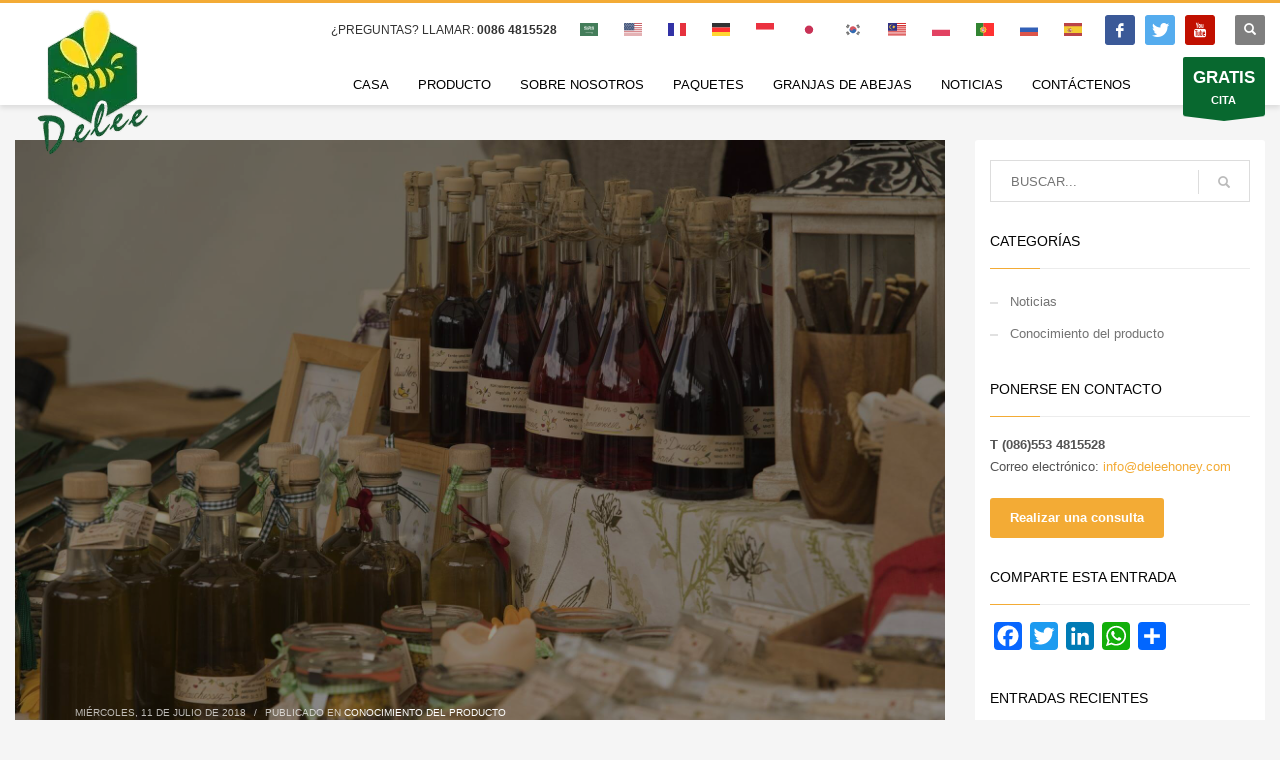

--- FILE ---
content_type: text/html; charset=UTF-8
request_url: https://deleehoney.com/es/como-hacer-vino-de-miel-en-casa/
body_size: 36866
content:
<!DOCTYPE html><html lang="es-ES" prefix="og: https://ogp.me/ns#"><head><script data-no-optimize="1">var litespeed_docref=sessionStorage.getItem("litespeed_docref");litespeed_docref&&(Object.defineProperty(document,"referrer",{get:function(){return litespeed_docref}}),sessionStorage.removeItem("litespeed_docref"));</script> <meta charset="UTF-8"/><meta name="twitter:widgets:csp" content="on"/><link rel="profile" href="http://gmpg.org/xfn/11"/><link rel="pingback" href="https://deleehoney.com/xmlrpc.php"/><meta property="og:title" content="¿Cómo hacer vino de miel en casa?"/><meta property="og:description" content="¿En qué piensas cuando piensas en miel? el vino de miel existe desde la antigua Grecia. Esta es una bebida para poetas, eruditos y realeza. es tan exquisito"/><meta property="og:url" content="/es/how-to-make-honey-wine-at-home/"/><meta property="og:image:alt" content="vino de miel"/><meta property="og:image" content="https://deleehoney.com/wp-content/uploads/2018/07/honey-wine.jpg"/><meta property="og:image:width" content="1920" /><meta property="og:image:height" content="1280" /><meta property="og:type" content="article"/><meta property="og:article:published_time" content="2018-07-11 07:24:57"/><meta property="og:article:modified_time" content="2024-07-09 13:24:23"/><meta name="twitter:card" content="summary"><meta name="twitter:title" content="¿Cómo hacer vino de miel en casa?"/><meta name="twitter:description" content="¿En qué piensas cuando piensas en miel? el vino de miel existe desde la antigua Grecia. Esta es una bebida para poetas, eruditos y realeza. es tan exquisito"/><meta name="twitter:image" content="https://deleehoney.com/wp-content/uploads/2018/07/honey-wine.jpg"/><meta name="twitter:image:alt" content="vino de miel"/><meta name="author" content="LION"/><title>¿Cómo hacer vino de miel en casa? | Delee Honey-Productores y Proveedores</title><meta name="description" content="El vino de miel es una bebida para poetas, eruditos y realeza. ¿Quieres saber cómo hacer hidromiel en casa? Compártelo contigo en este artículo."/><meta name="robots" content="follow, index, max-snippet:-1, max-video-preview:-1, max-image-preview:large"/><link rel="canonical" href="https://deleehoney.com/es/como-hacer-vino-de-miel-en-casa/" /><meta property="og:locale" content="es_ES" /><meta property="og:type" content="article" /><meta property="og:title" content="¿Cómo hacer vino de miel en casa?" /><meta property="og:description" content="¿En qué piensas cuando piensas en miel? el vino de miel existe desde la antigua Grecia. Esta es una bebida para poetas, eruditos y realeza. Es tan exquisito como cualquier otro año. Preparar hidromiel suena aterrador, pero créanme, este es un proceso simple." /><meta property="og:url" content="https://deleehoney.com/es/como-hacer-vino-de-miel-en-casa/" /><meta property="og:site_name" content="Delee Honey-Productores y Proveedores" /><meta property="article:publisher" content="https://www.facebook.com/deleehoney/" /><meta property="article:section" content="Conocimiento del producto" /><meta property="og:updated_time" content="2024-07-09T13:24:23+08:00" /><meta property="og:image" content="https://deleehoney.com/wp-content/uploads/2018/07/honey-wine.jpg" /><meta property="og:image:secure_url" content="https://deleehoney.com/wp-content/uploads/2018/07/honey-wine.jpg" /><meta property="og:image:width" content="1920" /><meta property="og:image:height" content="1280" /><meta property="og:image:alt" content="vino de miel" /><meta property="og:image:type" content="image/jpeg" /><meta property="article:published_time" content="2018-07-11T07:24:57+08:00" /><meta property="article:modified_time" content="2024-07-09T13:24:23+08:00" /><meta name="twitter:card" content="summary_large_image" /><meta name="twitter:title" content="¿Cómo hacer vino de miel en casa?" /><meta name="twitter:description" content="¿En qué piensas cuando piensas en miel? el vino de miel existe desde la antigua Grecia. Esta es una bebida para poetas, eruditos y realeza. Es tan exquisito como cualquier otro año. Preparar hidromiel suena aterrador, pero créanme, este es un proceso simple." /><meta name="twitter:site" content="@deleehoney" /><meta name="twitter:creator" content="@deleehoney" /><meta name="twitter:image" content="https://deleehoney.com/wp-content/uploads/2018/07/honey-wine.jpg" /><meta name="twitter:label1" content="Escrito por" /><meta name="twitter:data1" content="LION" /><meta name="twitter:label2" content="Tiempo de lectura" /><meta name="twitter:data2" content="1 minuto" /> <script type="application/ld+json" class="rank-math-schema-pro">{
    "@context": "https:\/\/schema.org",
    "@graph": [
        {
            "@type": "Organization",
            "@id": "https:\/\/deleehoney.com\/es\/#organization",
            "name": "Delee Foods Group Co.,Ltd.",
            "sameAs": [
                "https:\/\/www.facebook.com\/deleehoney\/",
                "https:\/\/twitter.com\/deleehoney"
            ],
            "logo": {
                "@type": "ImageObject",
                "@id": "https:\/\/deleehoney.com\/es\/#logo",
                "url": "https:\/\/deleehoney.com\/wp-content\/uploads\/2020\/08\/DeleeHoney-Logo2.png",
                "contentUrl": "https:\/\/deleehoney.com\/wp-content\/uploads\/2020\/08\/DeleeHoney-Logo2.png",
                "caption": "Delee Honey-Producers&amp;Suppliers",
                "inLanguage": "es",
                "width": "155",
                "height": "155"
            }
        },
        {
            "@type": "WebSite",
            "@id": "https:\/\/deleehoney.com\/es\/#website",
            "url": "https:\/\/deleehoney.com\/es",
            "name": "Delee Honey-Productores y Proveedores",
            "publisher": {
                "@id": "https:\/\/deleehoney.com\/es\/#organization"
            },
            "inLanguage": "es"
        },
        {
            "@type": "ImageObject",
            "@id": "https:\/\/deleehoney.com\/wp-content\/uploads\/2018\/07\/honey-wine.jpg",
            "url": "https:\/\/deleehoney.com\/wp-content\/uploads\/2018\/07\/honey-wine.jpg",
            "width": "1920",
            "height": "1280",
            "caption": "honey wine",
            "inLanguage": "es"
        },
        {
            "@type": "WebPage",
            "@id": "https:\/\/deleehoney.com\/es\/como-hacer-vino-de-miel-en-casa\/#webpage",
            "url": "https:\/\/deleehoney.com\/es\/como-hacer-vino-de-miel-en-casa\/",
            "name": "\u00bfC\u00f3mo hacer vino de miel en casa? | Delee Honey-Productores y Proveedores",
            "datePublished": "2018-07-11T07:24:57+08:00",
            "dateModified": "2024-07-09T13:24:23+08:00",
            "isPartOf": {
                "@id": "https:\/\/deleehoney.com\/es\/#website"
            },
            "primaryImageOfPage": {
                "@id": "https:\/\/deleehoney.com\/wp-content\/uploads\/2018\/07\/honey-wine.jpg"
            },
            "inLanguage": "es"
        },
        {
            "@type": "Person",
            "@id": "https:\/\/deleehoney.com\/es\/author\/hewei0912\/",
            "name": "LE\u00d3N",
            "url": "https:\/\/deleehoney.com\/es\/author\/hewei0912\/",
            "image": {
                "@type": "ImageObject",
                "@id": "https:\/\/deleehoney.com\/wp-content\/litespeed\/avatar\/238f84bada72c268c03dd0c3c428815e.jpg?ver=1768977575",
                "url": "https:\/\/deleehoney.com\/wp-content\/litespeed\/avatar\/238f84bada72c268c03dd0c3c428815e.jpg?ver=1768977575",
                "caption": "LION",
                "inLanguage": "es"
            },
            "worksFor": {
                "@id": "https:\/\/deleehoney.com\/es\/#organization"
            }
        },
        {
            "@type": "BlogPosting",
            "headline": "How To Make Honey Wine At Home? | Delee Honey-Producers&amp;Suppliers",
            "keywords": "Honey Wine",
            "datePublished": "2018-07-11T07:24:57+08:00",
            "dateModified": "2024-07-09T13:24:23+08:00",
            "author": {
                "@id": "https:\/\/deleehoney.com\/es\/author\/hewei0912\/",
                "name": "LE\u00d3N"
            },
            "publisher": {
                "@id": "https:\/\/deleehoney.com\/es\/#organization"
            },
            "description": "El vino de miel es una bebida para poetas, eruditos y realeza. \u00bfQuieres saber c\u00f3mo hacer hidromiel en casa? Comp\u00e1rtelo contigo en este art\u00edculo.",
            "name": "\u00bfC\u00f3mo hacer vino de miel en casa? | Delee Honey-Productores y Proveedores",
            "@id": "https:\/\/deleehoney.com\/es\/como-hacer-vino-de-miel-en-casa\/#richSnippet",
            "isPartOf": {
                "@id": "https:\/\/deleehoney.com\/es\/como-hacer-vino-de-miel-en-casa\/#webpage"
            },
            "image": {
                "@id": "https:\/\/deleehoney.com\/wp-content\/uploads\/2018\/07\/honey-wine.jpg"
            },
            "inLanguage": "es",
            "mainEntityOfPage": {
                "@id": "https:\/\/deleehoney.com\/es\/como-hacer-vino-de-miel-en-casa\/#webpage"
            }
        }
    ]
}</script> <link rel='dns-prefetch' href='//static.addtoany.com' /><style id='wp-img-auto-sizes-contain-inline-css' type='text/css'>img:is([sizes=auto i],[sizes^="auto," i]){contain-intrinsic-size:3000px 1500px}
/*# sourceURL=wp-img-auto-sizes-contain-inline-css */</style><style id="litespeed-ccss">ul{box-sizing:border-box}:root{--wp--preset--font-size--normal:16px;--wp--preset--font-size--huge:42px}body{--wp--preset--color--black:#000;--wp--preset--color--cyan-bluish-gray:#abb8c3;--wp--preset--color--white:#fff;--wp--preset--color--pale-pink:#f78da7;--wp--preset--color--vivid-red:#cf2e2e;--wp--preset--color--luminous-vivid-orange:#ff6900;--wp--preset--color--luminous-vivid-amber:#fcb900;--wp--preset--color--light-green-cyan:#7bdcb5;--wp--preset--color--vivid-green-cyan:#00d084;--wp--preset--color--pale-cyan-blue:#8ed1fc;--wp--preset--color--vivid-cyan-blue:#0693e3;--wp--preset--color--vivid-purple:#9b51e0;--wp--preset--gradient--vivid-cyan-blue-to-vivid-purple:linear-gradient(135deg,rgba(6,147,227,1) 0%,#9b51e0 100%);--wp--preset--gradient--light-green-cyan-to-vivid-green-cyan:linear-gradient(135deg,#7adcb4 0%,#00d082 100%);--wp--preset--gradient--luminous-vivid-amber-to-luminous-vivid-orange:linear-gradient(135deg,rgba(252,185,0,1) 0%,rgba(255,105,0,1) 100%);--wp--preset--gradient--luminous-vivid-orange-to-vivid-red:linear-gradient(135deg,rgba(255,105,0,1) 0%,#cf2e2e 100%);--wp--preset--gradient--very-light-gray-to-cyan-bluish-gray:linear-gradient(135deg,#eee 0%,#a9b8c3 100%);--wp--preset--gradient--cool-to-warm-spectrum:linear-gradient(135deg,#4aeadc 0%,#9778d1 20%,#cf2aba 40%,#ee2c82 60%,#fb6962 80%,#fef84c 100%);--wp--preset--gradient--blush-light-purple:linear-gradient(135deg,#ffceec 0%,#9896f0 100%);--wp--preset--gradient--blush-bordeaux:linear-gradient(135deg,#fecda5 0%,#fe2d2d 50%,#6b003e 100%);--wp--preset--gradient--luminous-dusk:linear-gradient(135deg,#ffcb70 0%,#c751c0 50%,#4158d0 100%);--wp--preset--gradient--pale-ocean:linear-gradient(135deg,#fff5cb 0%,#b6e3d4 50%,#33a7b5 100%);--wp--preset--gradient--electric-grass:linear-gradient(135deg,#caf880 0%,#71ce7e 100%);--wp--preset--gradient--midnight:linear-gradient(135deg,#020381 0%,#2874fc 100%);--wp--preset--font-size--small:13px;--wp--preset--font-size--medium:20px;--wp--preset--font-size--large:36px;--wp--preset--font-size--x-large:42px;--wp--preset--spacing--20:.44rem;--wp--preset--spacing--30:.67rem;--wp--preset--spacing--40:1rem;--wp--preset--spacing--50:1.5rem;--wp--preset--spacing--60:2.25rem;--wp--preset--spacing--70:3.38rem;--wp--preset--spacing--80:5.06rem;--wp--preset--shadow--natural:6px 6px 9px rgba(0,0,0,.2);--wp--preset--shadow--deep:12px 12px 50px rgba(0,0,0,.4);--wp--preset--shadow--sharp:6px 6px 0px rgba(0,0,0,.2);--wp--preset--shadow--outlined:6px 6px 0px -3px rgba(255,255,255,1),6px 6px rgba(0,0,0,1);--wp--preset--shadow--crisp:6px 6px 0px rgba(0,0,0,1)}.wpcf7 .screen-reader-response{position:absolute;overflow:hidden;clip:rect(1px,1px,1px,1px);clip-path:inset(50%);height:1px;width:1px;margin:-1px;padding:0;border:0;word-wrap:normal!important}.wpcf7 form .wpcf7-response-output{margin:2em .5em 1em;padding:.2em 1em;border:2px solid #00a0d2}.wpcf7 form.init .wpcf7-response-output{display:none}.wpcf7-form-control-wrap{position:relative}.wpcf7-list-item{display:inline-block;margin:0 0 0 1em}.wpcf7-list-item-label:before,.wpcf7-list-item-label:after{content:" "}.wpcf7 input[type=email]{direction:ltr}:root{--woocommerce:#7f54b3;--wc-green:#7ad03a;--wc-red:#a00;--wc-orange:#ffba00;--wc-blue:#2ea2cc;--wc-primary:#7f54b3;--wc-primary-text:#fff;--wc-secondary:#e9e6ed;--wc-secondary-text:#515151;--wc-highlight:#b3af54;--wc-highligh-text:#fff;--wc-content-bg:#fff;--wc-subtext:#767676}@media only screen and (max-width:767px){:root{--woocommerce:#7f54b3;--wc-green:#7ad03a;--wc-red:#a00;--wc-orange:#ffba00;--wc-blue:#2ea2cc;--wc-primary:#7f54b3;--wc-primary-text:#fff;--wc-secondary:#e9e6ed;--wc-secondary-text:#515151;--wc-highlight:#b3af54;--wc-highligh-text:#fff;--wc-content-bg:#fff;--wc-subtext:#767676}}:root{--woocommerce:#7f54b3;--wc-green:#7ad03a;--wc-red:#a00;--wc-orange:#ffba00;--wc-blue:#2ea2cc;--wc-primary:#7f54b3;--wc-primary-text:#fff;--wc-secondary:#e9e6ed;--wc-secondary-text:#515151;--wc-highlight:#b3af54;--wc-highligh-text:#fff;--wc-content-bg:#fff;--wc-subtext:#767676}.menu-item-object-language_switcher .trp-flag-image{display:inline-block;margin:-1px 5px;vertical-align:baseline;padding:0;border:0;border-radius:0}html{font-family:sans-serif;-ms-text-size-adjust:100%;-webkit-text-size-adjust:100%}body{margin:0}aside,header,section{display:block}template{display:none}a{background-color:transparent}strong{font-weight:700}h1{font-size:2em;margin:.67em 0}img{border:0}svg:not(:root){overflow:hidden}button,input,textarea{color:inherit;font:inherit;margin:0}button{overflow:visible}button{text-transform:none}button,input[type=submit]{-webkit-appearance:button}button::-moz-focus-inner,input::-moz-focus-inner{border:0;padding:0}input{line-height:normal}input[type=checkbox]{-webkit-box-sizing:border-box;-moz-box-sizing:border-box;box-sizing:border-box;padding:0}textarea{overflow:auto}.glyphicon{position:relative;top:1px;display:inline-block;font-family:'Glyphicons Halflings';font-style:normal;font-weight:400;line-height:1;-webkit-font-smoothing:antialiased;-moz-osx-font-smoothing:grayscale}.glyphicon-search:before{content:"\e003"}.glyphicon-chevron-down:before{content:"\e114"}*{-webkit-box-sizing:border-box;-moz-box-sizing:border-box;box-sizing:border-box}*:before,*:after{-webkit-box-sizing:border-box;-moz-box-sizing:border-box;box-sizing:border-box}html{font-size:10px}body{font-family:"Helvetica Neue",Helvetica,Arial,sans-serif;font-size:14px;line-height:1.42857143;color:#333;background-color:#fff}input,button,textarea{font-family:inherit;font-size:inherit;line-height:inherit}a{color:#337ab7;text-decoration:none}img{vertical-align:middle}h1,h3,h4{font-family:inherit;font-weight:500;line-height:1.1;color:inherit}h1,h3{margin-top:20px;margin-bottom:10px}h4{margin-top:10px;margin-bottom:10px}h1{font-size:36px}h3{font-size:24px}h4{font-size:18px}p{margin:0 0 10px}.text-left{text-align:left}.text-center{text-align:center}ul{margin-top:0;margin-bottom:10px}ul ul{margin-bottom:0}.container{margin-right:auto;margin-left:auto;padding-left:15px;padding-right:15px}@media (min-width:768px){.container{width:750px}}@media (min-width:992px){.container{width:970px}}@media (min-width:1200px){.container{width:1170px}}.row{margin-left:-15px;margin-right:-15px}.col-md-3,.col-sm-4,.col-sm-8,.col-md-9,.col-sm-12,.col-md-12{position:relative;min-height:1px;padding-left:15px;padding-right:15px}@media (min-width:768px){.col-sm-4,.col-sm-8,.col-sm-12{float:left}.col-sm-12{width:100%}.col-sm-8{width:66.66666667%}.col-sm-4{width:33.33333333%}}@media (min-width:992px){.col-md-3,.col-md-9,.col-md-12{float:left}.col-md-12{width:100%}.col-md-9{width:75%}.col-md-3{width:25%}}label{display:inline-block;max-width:100%;margin-bottom:5px;font-weight:700}input[type=checkbox]{margin:4px 0 0;margin-top:1px ;line-height:normal}.btn{display:inline-block;margin-bottom:0;font-weight:400;text-align:center;vertical-align:middle;-ms-touch-action:manipulation;touch-action:manipulation;background-image:none;border:1px solid transparent;white-space:nowrap;padding:6px 12px;font-size:14px;line-height:1.42857143;border-radius:4px}.clearfix:before,.clearfix:after,.container:before,.container:after,.row:before,.row:after{content:" ";display:table}.clearfix:after,.container:after,.row:after{clear:both}.pull-right{float:right!important}.pull-left{float:left!important}@-ms-viewport{width:device-width}.visible-xs{display:none!important}@media (max-width:767px){.visible-xs{display:block!important}}body{font-size:13px;line-height:1.7;color:#535353;background-color:#f5f5f5}body,h1,h3,h4{font-family:Open Sans,Helvetica Neue,Helvetica,Arial,sans-serif}h1,h3,h4{font-weight:700}p{margin:0 0 20px}a{color:#000}img{height:auto}img{max-width:100%}.fixclear:after,.fixclear:before{display:table;content:" "}.fixclear:after{clear:both}.row.gutter-xs{margin-right:-5px;margin-left:-5px}.row.gutter-xs>[class*=col-]{padding-right:5px;padding-left:5px}.zn_ovhidden{overflow:hidden}.round-corners{border-radius:3px}.fw-bold{font-weight:700!important}.kl-icon-white{color:#fff}[data-zniconfam],[data-zniconfam]:before{font-style:normal;font-weight:400;line-height:1;-webkit-font-smoothing:antialiased;-moz-osx-font-smoothing:grayscale}.znBoxShadow-1{box-shadow:0 1px 3px rgba(0,0,0,.12),0 1px 2px rgba(0,0,0,.24)}[class*=znBoxShadow-]{z-index:1}#page_wrapper{position:relative;overflow:hidden;min-height:100vh;z-index:0}.site-content{position:relative;margin-top:60px}.page-title{line-height:1.4;margin-bottom:25px;padding-bottom:25px}.page-title{font-size:26px;margin-top:0;border-bottom-width:1px;border-bottom-style:solid}.kl-skin--light .page-title{border-bottom-color:#cbcbcb}.kl-skin--light .page-title{color:#050505}.hoverBorder{position:relative;display:inline-block;margin-bottom:25px}.hoverBorder img{max-width:100%;box-sizing:border-box;border-radius:2px;width:100%;position:relative}.hoverBorder:after{content:"";position:absolute;left:0;top:0;bottom:0;right:0;border-radius:3px;box-shadow:inset 0 0 0 3px hsla(0,0%,100%,.15)}.gensearch__form{position:relative}.gensearch__input{height:42px;width:100%;padding-left:20px;padding-right:52px;outline:none;border:1px solid #ddd}.gensearch__submit{position:absolute;right:0;border:0;color:#bbb;background-color:transparent;outline:none;height:100%;padding:0 20px;font-size:12px}.gensearch__submit:after{content:"";width:1px;height:24px;background-color:#ddd;display:block;left:0;position:absolute;top:50%;margin-top:-12px}@media (max-width:991px){.btn{white-space:normal}}.btn.btn--rounded{border-radius:3px!important}.btn.btn-fullcolor{border-width:0}.btn.btn-fullcolor{text-shadow:none;padding:10px 20px;line-height:1.6;box-shadow:none;font-size:13px;font-weight:700;border-style:solid;border-radius:3px}.btn.btn-fullcolor{background-color:#cd2122;color:#fff}.social-icons{margin-left:10px;margin-bottom:0;z-index:1}.social-icons-li{display:inline-block;margin:5px;margin-left:10px;margin-right:0;vertical-align:top}.social-icons-item{display:inline-block;color:#fff;width:30px;height:30px;position:relative;border-radius:3px;text-align:center;font-size:14px;font-weight:400;opacity:1}.social-icons-item:before{line-height:30px}.zn_sidebar{padding:20px 15px;border-radius:3px;margin-bottom:20px;background:#fff;box-shadow:0 10px 10px -10px rgba(0,0,0,.15)}.zn-sidebar-widget{margin-bottom:35px}.widgettitle{color:#050505;line-height:1.4;margin:10px 0 15px;padding-bottom:20px;position:relative;font-size:14px;text-transform:uppercase}.widgettitle:after{width:50px;border-bottom:1px solid #cd2122}.widgettitle:after,.widgettitle:before{content:"";position:absolute;left:0;bottom:2px;height:0}.widgettitle:before{width:100%;border-bottom:1px solid #ececec}div.widget ul.menu{margin:0;padding:0;list-style:none}div.widget ul.menu li{margin-bottom:0}div.widget ul.menu li a{color:#747474;display:block;padding:5px 0;position:relative;border-radius:2px}div.widget ul.menu li a:before{content:"";display:inline-block;margin-right:12px;width:8px;height:2px;background:#e1e1e1;vertical-align:middle}.mfp-hide{display:none!important}button::-moz-focus-inner{padding:0;border:0}#totop{height:9px;opacity:0;position:fixed;right:-60px;width:49px;z-index:999;display:block;top:85%;background-repeat:no-repeat;background-position:center 15px;background-color:#404040;font-size:9px;font-weight:900;color:#fff;text-align:center;line-height:1;border-radius:2px;padding:28px 0 21px}#totop:before{position:absolute;content:"\e080";top:10px;left:50%;margin-left:-6px;font-size:11px;display:inline-block;font-family:Glyphicons Halflings;font-style:normal;font-weight:400;line-height:1;-webkit-font-smoothing:antialiased;-moz-osx-font-smoothing:grayscale;transform:rotate(-90deg)}.fxb,.fxb-row{display:-ms-flexbox;display:flex}.fxb-col{-ms-flex:1;flex:1}.fxb{-ms-flex-wrap:wrap;flex-wrap:wrap}.fxb-center-y{-ms-flex-align:center;align-items:center}.fxb-start-x{-ms-flex-pack:start;justify-content:flex-start}.fxb-center-x{-ms-flex-pack:center;justify-content:center}.fxb-end-x{-ms-flex-pack:end;justify-content:flex-end}.fxb-basis-auto{-ms-flex-preferred-size:auto;flex-basis:auto}.fxb-grow-0{-ms-flex-positive:0;flex-grow:0}@media (max-width:767px){.fxb-row-col-sm{-ms-flex-direction:column;flex-direction:column}}.kl-mask{z-index:1;position:absolute;width:100%;left:0}.kl-topmask{top:0}.kl-bottommask{bottom:0}.kl-mask--light .bmask-bgfill{fill:#f5f5f5}.kl-mask--shadow_simple{height:6px;background:url(https://deleehoney.com/wp-content/themes/kallyas/images/shadow-up.png) no-repeat bottom;z-index:2;border-bottom:0;box-sizing:content-box;background:radial-gradient(ellipse at 50% 100%,rgba(0,0,0,.3) 0,transparent 70%)}.kl-topmask.kl-mask--shadow_simple{transform:scaleY(-1)}.kl-mask--shadow_simple_down{bottom:-10px;height:10px;background:url(https://deleehoney.com/wp-content/themes/kallyas/images/shadow-down.png) no-repeat top;opacity:.6;background:radial-gradient(ellipse at 50% 0,rgba(0,0,0,.3) 0,transparent 70%)}.maskcontainer--mask3{border-bottom:0!important;padding-bottom:35px}.kl-mask--mask3{height:57px}.kl-mask--mask3 .svgmask{bottom:0;margin-bottom:-15px}.kl-mask--mask3 .glyphicon,.kl-mask--mask3 .svgmask{position:absolute;left:50%;transform:translateX(-50%)}.kl-mask--mask3 .glyphicon{bottom:5px;display:block;width:30px;text-align:center;font-size:22px;opacity:.2;height:15px;top:auto;margin-left:1px}@media (min-width:1200px){.kl-mask--mask3 .svgmask-right,.kl-mask--mask3 .svgmask-right+.glyphicon{transform:translateX(calc(-50% + 510px))}}@media (min-width:992px) and (max-width:1199px){.kl-mask--mask3 .svgmask-right,.kl-mask--mask3 .svgmask-right+.glyphicon{transform:translateX(calc(-50% + 410px))}}@media (min-width:768px) and (max-width:991px){.kl-mask--mask3 .svgmask-right,.kl-mask--mask3 .svgmask-right+.glyphicon{transform:translateX(calc(-50% + 300px))}}@media (max-width:767px){.kl-mask--mask3 .svgmask-right,.kl-mask--mask3 .svgmask-right+.glyphicon{transform:translateX(-50%)}}.zn_section{position:relative}.sh-component{margin-left:10px;margin-right:10px}.site-header .site-header-main-right .sh-component:last-child,.site-header .site-header-top-right .sh-component:last-child{margin-right:0!important}.site-logo{width:100%;margin:0;display:table}.site-logo-anch{padding:0;display:table-cell;position:relative;vertical-align:middle;text-align:center}.site-logo-img{max-width:100%!important}.main-nav ul{list-style:none;padding:0;margin:0}.main-nav>ul:after,.main-nav>ul:before{display:table;content:" "}.main-nav>ul:after{clear:both}.main-nav ul li{margin-bottom:0}.main-nav ul .menu-item a{display:block;font-weight:400}.main-nav>ul>.menu-item{float:left;margin-top:0;margin-left:5px}.main-nav>ul>.menu-item:not(.menu-item-mega-parent){position:relative}.main-nav>ul>.menu-item:first-child{margin-left:0}.main-nav>ul>.menu-item>a{position:relative;padding:6px 12px;font-size:14px;line-height:1;color:#fff;z-index:1;font-weight:600;backface-visibility:hidden}.mainnav--pointer-dash.main-nav>ul>.menu-item.menu-item-has-children>a:after{content:"";opacity:1;position:absolute;height:1px;width:7px;bottom:3px;bottom:calc(50% - 12px);left:17px;background-color:hsla(0,0%,100%,.4)}.main-nav.mainnav--active-bg>ul>.menu-item>a:before{content:"";opacity:0;position:absolute;border-radius:2px;height:14px;width:100%;top:50%;left:0;background-color:#cd2122;transform:translateY(-50%);backface-visibility:hidden;z-index:-1}@media screen and (min-width:992px) and (max-width:1199px){.main-nav>ul>.menu-item{margin-left:3px}.main-nav>ul>.menu-item:first-child{margin-left:0}.main-nav>ul>.menu-item>a{font-size:12px;padding:6px}}.main-nav ul ul.sub-menu .menu-item{position:relative}.main-nav ul ul.sub-menu .menu-item a{min-width:230px;border-bottom-width:1px;border-bottom-style:solid;border-bottom-color:rgba(0,0,0,.03);padding:10px 20px}.main-nav ul ul.sub-menu{position:absolute;border-radius:2px;border:1px solid hsla(0,0%,100%,.8);box-shadow:0 0 4px rgba(0,0,0,.4);padding:6px 0;background:#f5f5f5}.main-nav>ul>.menu-item>ul.sub-menu:before{content:"";display:block;position:absolute;top:-12px;left:0;width:100%;height:12px}.main-nav>ul>.menu-item>ul.sub-menu:after{content:"";display:block;position:absolute;top:-11px;left:14px;border:6px solid transparent;border-bottom-width:5px;border-bottom-color:#f5f5f5}.main-nav ul ul.sub-menu .menu-item a{font-size:12px;color:#757575;position:relative}.nav-mm--dark.main-nav ul ul.sub-menu .menu-item a{border-bottom-color:hsla(0,0%,100%,.05);color:#8a8a8a}.nav-mm--dark.main-nav ul ul.sub-menu{border-color:rgba(0,0,0,.8);box-shadow:0 0 4px rgba(0,0,0,.4);background:#0a0a0a}.nav-mm--dark.main-nav>ul>.menu-item>ul.sub-menu:after{border-bottom-color:#0a0a0a}.main-nav ul ul.sub-menu{left:-9999px;opacity:0;visibility:hidden}.main-nav ul ul.sub-menu{top:120%}.main-nav>ul>.menu-item>ul.sub-menu{transform:translateY(10px)}.zn-res-menuwrapper{display:block}.zn-res-menuwrapper{margin-top:10px;margin-bottom:10px}.zn-menuBurger{vertical-align:middle;position:relative;display:inline-block;width:25px;height:22px;margin-right:10px;transform:rotate(0deg);opacity:.8}.zn-menuBurger span{display:block;position:absolute;width:100%;background:hsla(0,0%,100%,.85);border-radius:2px;opacity:1;left:0;transform:rotate(0deg)}.zn-menuBurger[class*="--2--"] span{height:2px}.zn-menuBurger[class*="--s"]{width:20px}.zn-menuBurger[class*="--s"] span:first-child{top:0}.zn-menuBurger[class*="--s"] span:nth-child(2){top:6px}.zn-menuBurger[class*="--s"] span:nth-child(3){top:12px}.zn-menuBurger--anim2 span{transform-origin:left center}.topnav{padding:0;list-style:none;position:relative}ul.topnav{margin-bottom:0}.topnav-li,.topnav .menu-item{float:left;position:relative;margin-left:10px;margin-right:10px}.topnav-li:first-child{margin-left:0}.topnav-li:last-child{margin-right:0}.topnav-item,.topnav .menu-item>a{font-size:11px;font-weight:700;color:#fff;line-height:24px;display:block;padding:0;opacity:.8}@media (max-width:767px){.topnav-li{margin-left:10px}.topnav.navRight .topnav-li:last-child{margin-right:0}}.kl-header-toptext{font-size:12px;line-height:24px;position:relative}.kl-cta-ribbon{position:relative;font-size:11px;font-weight:700;color:#fff;text-align:center;padding:10px 10px 5px;border-radius:2px;margin-left:20px;z-index:1}.kl-cta-ribbon .trisvg{position:absolute;top:100%;left:0;width:100%;height:5px}.kl-cta-ribbon .trisvg path{fill:#cd2122}.kl-cta-ribbon{display:block;background:#cd2122}.kl-cta-ribbon strong{font-size:17px;font-weight:900;display:block}@media (max-width:767px){.kl-cta-ribbon{margin-top:3px}}.header-search.headsearch--def{position:relative;z-index:100}.headsearch--def .header-search-container{display:none;position:absolute;right:-10px;padding:30px;background:#f4f4f4;width:240px;border-bottom:1px solid #fff;z-index:1;box-shadow:0 3px 7px rgba(0,0,0,.2)}.headsearch--def .header-search-button{line-height:1;display:inline-block;background:rgba(0,0,0,.5);position:relative;z-index:1;height:30px;width:30px;text-align:center;line-height:30px;font-size:12px;margin:0;border-radius:2px}.headsearch--def .gensearch__form{border-bottom:1px solid #ccc;margin:0;position:relative}.headsearch--def .gensearch__input{background:0 0;border:none;font-size:12px;color:#999;padding:5px 0;margin:0;display:inline-block;box-shadow:none;outline:none;font-style:italic;height:auto;width:calc(100% - 30px)}.headsearch--def .gensearch__submit{width:20px;background-color:transparent;border:none;padding:0;display:inline-block;height:14px;line-height:14px;vertical-align:text-top;position:absolute;right:5px;top:50%;margin-top:-8px;outline:none;color:hsla(0,0%,42%,.4)}.headsearch--def .gensearch__submit:after{display:none}@media (max-width:991px){.header-search{position:static!important;z-index:100;width:auto!important}.header-search .header-search-container{display:none;position:absolute;right:0;padding:30px;background:#f4f4f4;width:100%;border-bottom:1px solid #fff;z-index:1;box-shadow:0 3px 7px rgba(0,0,0,.2)}.header-search .header-search-button{line-height:1;display:inline-block;background:rgba(0,0,0,.5);position:relative;z-index:1;height:30px;width:30px;text-align:center;line-height:30px;font-size:12px;margin:0;border-radius:2px}.header-search .gensearch__form{border-bottom:1px solid #ccc;margin:0;position:relative}.header-search .gensearch__input{background:0 0!important;border:none;font-size:12px;color:#444!important;padding:5px 0;margin:0;display:inline-block;box-shadow:none;outline:none;font-style:italic;width:calc(100% - 30px)}.header-search .gensearch__submit{width:20px;background-color:transparent;border:none;padding:0;display:inline-block;height:14px;line-height:14px;vertical-align:text-top;position:absolute;right:5px;left:auto;top:50%;margin-top:-8px;outline:none;color:hsla(0,0%,42%,.4)}}.site-header .topnav.social-icons .social-icons-li{margin:0;margin-left:10px}.site-header .topnav.social-icons .social-icons-li:first-child{margin-left:0}.site-header .topnav.social-icons .social-icons-item{font-size:14px;font-weight:400;opacity:1}.site-header{position:absolute;width:100%;background:rgba(0,0,0,.5);z-index:3}@media (max-width:767px){.site-header{position:relative;height:auto}}.siteheader-container{position:relative;margin-left:auto;margin-right:auto}.site-header.site-header--relative{position:relative}@media (min-width:768px){.site-header.header--fixed,.site-header.site-header--relative.header--fixed{position:fixed;left:0}}.site-header-separator{height:1px;opacity:.2;margin-top:3px;margin-bottom:3px;width:100%}.sh--dark .topnav .menu-item>a{color:#333}.sh--dark .main-nav>ul>li>a{color:#252525}.sh--dark .main-nav>ul>li.menu-item-has-children>a:after{background-color:rgba(0,0,0,.4)}.sh--dark .kl-header-toptext,.sh--dark .kl-header-toptext a{color:#333}.sh--dark .site-header-separator{background:#333}.sh--dark .zn-menuBurger span{background:rgba(0,0,0,.75)}@media (max-width:767px){.sheader-sh--dark{background-color:#fff}}.siteheader-classic .logo-container{width:100%}.siteheader-classic .kl-cta-ribbon{margin-bottom:-5px;-ms-flex-item-align:end;align-self:flex-end}.site-header.siteheader-classic{height:105px}.site-header.siteheader-classic .logosize--yes .site-logo{min-height:105px}.site-header.siteheader-classic .site-header-top{height:54px}.site-header.siteheader-classic .site-header-main{height:46px}.site-header.style6{border-top:3px solid #cd2122;box-shadow:0 3px 5px rgba(0,0,0,.1)}@media (min-width:768px){.site-header-main-right .sh-component{margin-left:20px;margin-right:20px}}@media (max-width:767px){.site-header{position:relative!important}.site-header .sh-component{margin-left:13px;margin-right:13px}.site-header,.site-header .site-header-main,.site-header .site-header-top{height:auto!important;position:relative}.site-header .logo-container{width:100%;text-align:center}.site-header .site-logo{width:100%;height:auto;min-height:0!important;max-height:100px;padding-top:20px;padding-bottom:20px}.site-header .site-logo-anch{background:0 0!important;border:none!important;padding:0!important}.site-header .site-logo-anch:after{display:none}}@media (max-width:480px){.site-header .sh-component{margin:10px}}.page-subheader{min-height:300px;background-color:#066fd9}.page-subheader[class*=maskcontainer--]{min-height:330px}.page-subheader .container{padding:0 15px;z-index:1;position:relative}.page-subheader .bgback{position:absolute;left:0;top:0;right:0;bottom:0;z-index:0;background-size:cover;background-position:50%}.ph-content-wrap{padding-bottom:50px;padding-top:170px}.page-subheader.psubhead-stheader--relative{min-height:100px}.page-subheader.psubhead-stheader--relative .ph-content-wrap{padding-top:50px}.page-subheader{position:relative;top:0;z-index:0;width:100%}.breadcrumbs{margin:0 0 10px;list-style:none;float:left;padding:0}.breadcrumbs li{float:left;position:relative;text-transform:uppercase}.breadcrumbs.bread-style--minimal li{font-size:11px}.breadcrumbs.bread-style--minimal li:before{content:"/";display:inline-block;margin:0 7px}.breadcrumbs.bread-style--minimal li:first-child:before{display:none}.sh-tcolor--light .breadcrumbs.bread-style--minimal li{color:hsla(0,0%,100%,.5)}.sh-tcolor--light .breadcrumbs.bread-style--minimal li a{color:hsla(0,0%,100%,.85)}.th-sparkles{display:none}.widget{margin-bottom:30px}.latest_posts-wgt{position:relative}.latest_posts-wgt-thumb{margin-right:20px;margin-top:5px;margin-bottom:0}.latest_posts-wgt-posts{margin:0;padding:0;list-style:none}.latest_posts-wgt-post{margin-bottom:15px;padding-bottom:15px;border-bottom:1px solid #e3e3e3;overflow:hidden}.latest_posts-wgt-title{font-size:13px;font-weight:600;line-height:20px;margin:0 0 5px;padding:0;vertical-align:middle}.latest_posts-wgt-thumb+.latest_posts-wgt-title{overflow:hidden}.widget_recent_entries .latest_posts-wgt-thumb img{max-width:54px}.kl-blog-post-body{line-height:1.8}.kl-blog-post-body{margin-bottom:50px}.kl-blog-list-wrapper{margin-bottom:35px}.kl-blog-post-title{padding-bottom:0;border-bottom:0!important}.kl-blog-post-details{font-size:11px;color:#9a9a9a;margin-bottom:15px;text-transform:uppercase;padding:10px 0;position:relative}.kl-blog-post-details:before{content:"";position:absolute;left:0;top:-1px;width:60px;height:1px;background-color:#ddd}.kl-blog-post-details-sep{display:inline-block;margin:0 5px}.kl-blog-post-img.pull-left{margin-right:20px;margin-bottom:15px}.kl-blog-post-img.full-width{margin-bottom:25px}@media (max-width:767px){.kl-blog-post-img.pull-left{margin-right:0;width:100%}}.kl-single-layout--modern .kl-blog-list-wrapper{margin-bottom:0}.kl-single-layout--modern .kl-blog-post{padding:60px;background:#fff}@media (max-width:767px){.kl-single-layout--modern .kl-blog-post{padding-left:20px;padding-right:20px}}.kl-single-layout--modern .kl-blog-post-img.full-width{margin:0;border-bottom:0;position:relative;float:none!important}.kl-single-layout--modern .kl-blog-post-img.full-width img{opacity:1;border-radius:0}.kl-single-layout--modern .kl-blog-post-img.full-width:after{content:"";position:absolute;left:0;top:0;right:0;bottom:0;z-index:1;background:#000;opacity:.4;box-shadow:none;border-radius:0}.kl-single-layout--modern .kl-blog-post-details{margin-bottom:40px;padding-bottom:0}.kl-single-layout--modern .kl-blog-post-details:before{display:none}.kl-single-layout--modern .kl-blog-single-head-wrapper .kl-blog-post-details{margin-bottom:0}.kl-single-layout--modern .kl-blog-single-head-wrapper{position:relative;margin:-60px -60px 40px;min-height:100px}.kl-single-layout--modern .kl-blog-single-head-wrapper .kl-blog-post-header{position:absolute;left:0;bottom:0;padding:0 60px 40px;right:0;z-index:1}.kl-single-layout--modern .kl-blog-single-head-wrapper .kl-blog-post-header a{color:#fff}.kl-single-layout--modern .kl-blog-single-head-wrapper .kl-blog-post-details,.kl-single-layout--modern .kl-blog-single-head-wrapper .kl-blog-post-header{color:hsla(0,0%,100%,.7)}.kl-single-layout--modern .kl-blog-post-meta{font-size:10px;line-height:1.4;text-transform:uppercase}.kl-single-layout--modern .kl-blog-post-body{font-size:16px}.wpcf7-form-control:not(.wpcf7-checkbox):not(.wpcf7-radio){font-size:13px;padding:14px;height:auto;outline:none;box-shadow:inset 1px 2px 0 rgba(0,0,0,.06);border:1px solid #d9d9d9;width:100%}.wpcf7-submit{box-shadow:none;font-size:13px;font-weight:700;border-style:solid;border-radius:3px}div.wpcf7-response-output{margin:0!important;padding:10px 20px!important}html{line-height:1.15;-ms-text-size-adjust:100%;-webkit-text-size-adjust:100%}body{margin:0}aside,header,section{display:block}h1{font-size:2em;margin:.67em 0}a{background-color:rgba(0,0,0,0);-webkit-text-decoration-skip:objects}strong{font-weight:inherit}strong{font-weight:bolder}img{border-style:none}svg:not(:root){overflow:hidden}button,input,textarea{font-family:sans-serif;font-size:100%;line-height:1.15;margin:0}button,input{overflow:visible}button{text-transform:none}button,[type=submit]{-webkit-appearance:button}button::-moz-focus-inner,[type=submit]::-moz-focus-inner{border-style:none;padding:0}button:-moz-focusring,[type=submit]:-moz-focusring{outline:1px dotted ButtonText}textarea{overflow:auto}[type=checkbox]{-webkit-box-sizing:border-box;box-sizing:border-box;padding:0}::-webkit-file-upload-button{-webkit-appearance:button;font:inherit}template{display:none}.znBoxShadow-1{-webkit-box-shadow:0 1px 3px rgba(0,0,0,.12),0 1px 2px rgba(0,0,0,.24);box-shadow:0 1px 3px rgba(0,0,0,.12),0 1px 2px rgba(0,0,0,.24)}[class*=znBoxShadow-]{z-index:1}.text-left{text-align:left}.text-center{text-align:center}.btn.btn--rounded{border-radius:3px!important}.btn.btn--rounded{border-radius:3px!important}.btn.btn-fullcolor{border-width:0}.btn.btn-fullcolor{text-shadow:none;padding:10px 20px;line-height:1.6;-webkit-box-shadow:none;box-shadow:none;font-size:13px;font-weight:700;border-style:solid;border-radius:3px}.btn.btn-fullcolor{background-color:#cd2122;color:#fff}.container{margin-right:auto;margin-left:auto;padding-left:15px;padding-right:15px}@media (min-width:768px){.container{width:750px}}@media (min-width:992px){.container{width:970px}}@media (min-width:1200px){.container{width:1170px}}.row{margin-left:-15px;margin-right:-15px}.col-md-3,.col-sm-4,.col-sm-8,.col-md-9,.col-sm-12,.col-md-12{position:relative;min-height:1px;padding-left:15px;padding-right:15px}@media (min-width:768px){.col-sm-4,.col-sm-8,.col-sm-12{float:left}.col-sm-12{width:100%}.col-sm-8{width:66.66666667%}.col-sm-4{width:33.33333333%}}@media (min-width:992px){.col-md-3,.col-md-9,.col-md-12{float:left}.col-md-12{width:100%}.col-md-9{width:75%}.col-md-3{width:25%}}.clearfix:before,.clearfix:after,.container:before,.container:after,.row:before,.row:after{content:" ";display:table}.clearfix:after,.container:after,.row:after{clear:both}.kl-title-block{padding-top:0;padding-bottom:35px}.tbk__title{margin-top:0;margin-bottom:10px;font-size:24px;line-height:30px;font-weight:400;font-style:normal}.tbk__subtitle{margin-top:0;font-size:20px;font-size:20px;line-height:26px;font-weight:400;font-style:normal}.eluid82cd7d7a{margin-top:0}.eluid82cd7d7a{padding-top:15px;padding-bottom:15px}@media screen and (min-width:992px) and (max-width:1199px){.eluid82cd7d7a{padding-top:15px;padding-bottom:15px}}.eluid82cd7d7a .tbk__title{margin-bottom:10px}.eluid82cd7d7a .tbk__title{font-family:"Open Sans",Helvetica,Arial,sans-serif;font-size:24px;line-height:30px;font-weight:700;color:#f3ab43;font-style:normal}.eluid82cd7d7a .tbk__subtitle{font-family:"Open Sans",Helvetica,Arial,sans-serif;font-size:16px;line-height:22px;font-weight:300;color:#f3ab35;font-style:normal}.znColumnElement-innerWrapper{width:100%}.znColumnElement-innerWrapper.znColumnElement-innerWrapper--halign-center{display:-webkit-box;display:-webkit-flex;display:-ms-flexbox;display:flex}.znColumnElement-innerWrapper.znColumnElement-innerWrapper--halign-center{-webkit-box-pack:center;-webkit-justify-content:center;-ms-flex-pack:center;justify-content:center}.znColumnElement-innerContent{width:100%}.znColumnElement-innerWrapper-eluid4e67e6a6{border:double 6px #f3ab33;border-radius:20px;background-color:#fff}#eluid4e67e6a6 .znColumnElement-innerWrapper-eluid4e67e6a6{min-height:px}.znColumnElement-innerWrapper-eluid4e67e6a6>.znColumnElement-innerContent:not(.zn_pb_no_content){width:90%}.znColumnElement-innerWrapper-eluid4e67e6a6{margin-top:10px;margin-bottom:10px;margin-left:0}.znColumnElement-innerWrapper-eluid4e67e6a6{padding-top:0;padding-right:0;padding-bottom:0;padding-left:0}.zn_section{padding-top:35px;padding-bottom:35px;position:relative}.zn_section--masked{padding-bottom:55px}.zn_section--inlinemodal{margin-left:auto;margin-right:auto;position:relative}.zn_section--stretch-container{padding-left:20px;padding-right:20px}.zn_section--stretch-container>.container{width:100%}.eluidb1ece391{padding-top:0;padding-right:0;padding-bottom:0;padding-left:0}.zn_section.eluidb1ece391{background-color:#f3ab33}@media screen and (min-width:800px){.zn_section--inlinemodal.eluidb1ece391{width:800px}}.eluidb1ece391 .container.custom_width_perc{width:100%}.addtoany_list{display:inline;line-height:16px}.a2a_kit a:empty{display:none}.addtoany_list a,.widget .addtoany_list a{border:0;box-shadow:none;display:inline-block;font-size:16px;padding:0 4px;vertical-align:middle}h1,.page-title{font-family:"Montserrat",Helvetica,Arial,sans-serif;font-size:36px;line-height:40px;font-weight:400;font-style:normal}h3{font-family:"Open Sans",Helvetica,Arial,sans-serif;font-size:24px;line-height:40px;font-weight:400;font-style:normal}h4{font-family:"Open Sans",Helvetica,Arial,sans-serif;font-size:18px;line-height:28px;font-weight:400;font-style:normal}body{font-family:"Open Sans",Helvetica,Arial,sans-serif;font-size:13px;line-height:22px}a{color:#f3ab35}.element-scheme--light{color:#535353}.element-scheme--light a{color:#f3ab35}body #page_wrapper{background-repeat:no-repeat;background-position:center center;background-attachment:scroll}@media (min-width:1340px){.container{width:1310px}}@media (min-width:1200px) and (max-width:1339px){.container{width:100%}}@media (max-width:992px){#main-menu{display:none!important}}@media (min-width:993px){.zn-res-menuwrapper{display:none}}.site-header .zn-menuBurger span{background:rgba(0,0,0,.75)}.site-logo-img{max-width:none;width:auto;height:auto}.uh_zn_def_header_style,.page-subheader.uh_zn_def_header_style{background-color:#f3ab35}.page-subheader.uh_zn_def_header_style{min-height:80px}@media (min-width:992px) and (max-width:1199px){.page-subheader.uh_zn_def_header_style{min-height:80px}}@media (min-width:768px) and (max-width:991px){.page-subheader.uh_zn_def_header_style{min-height:80px}}@media (max-width:767px){.page-subheader.uh_zn_def_header_style{min-height:130px}}.page-subheader.uh_zn_def_header_style{height:80px}@media (min-width:992px) and (max-width:1199px){.page-subheader.uh_zn_def_header_style{height:80px}}@media (min-width:768px) and (max-width:991px){.page-subheader.uh_zn_def_header_style{height:80px}}@media (max-width:767px){.page-subheader.uh_zn_def_header_style{height:130px}}.page-subheader.uh_zn_def_header_style .ph-content-wrap{padding-top:20px}@media (min-width:992px) and (max-width:1199px){.page-subheader.uh_zn_def_header_style .ph-content-wrap{padding-top:20px}}@media (min-width:768px) and (max-width:991px){.page-subheader.uh_zn_def_header_style .ph-content-wrap{padding-top:20px}}@media (max-width:767px){.page-subheader.uh_zn_def_header_style .ph-content-wrap{padding-top:20px}}.page-subheader.uh_zn_def_header_style{background-image:-webkit-gradient(linear,left top,left bottom,color-stop(0%,transparent),color-stop(100%,rgba(0,0,0,.5)));background-image:-webkit-linear-gradient(top,transparent 0%,rgba(0,0,0,.5) 100%);background-image:linear-gradient(to bottom,transparent 0%,rgba(0,0,0,.5) 100%)}.page-subheader.uh_zn_def_header_style .bgback:after{content:"";position:absolute;top:0;left:0;width:100%;height:100%;z-index:-1;background-image:url(https://deleehoney.com/wp-content/themes/kallyas/images/glare-effect.png);background-repeat:no-repeat;background-position:center top}.main-nav.mainnav--active-bg>ul>.menu-item>a:before,.kl-cta-ribbon{background-color:#f3ab35}.btn.btn-fullcolor{background-color:#f3ab35}.site-header.style6{border-top-color:#f3ab35}.zn-sidebar-widget-title:after{border-bottom-color:#f3ab35}.kl-cta-ribbon .trisvg path{fill:#f3ab35}.kl-cta-ribbon{background-color:#08682f}.kl-cta-ribbon .trisvg path{fill:#08682f}@media (min-width:768px){.site-header{background-color:#fff;background-image:none;background-repeat:no-repeat;background-position:center center;background-attachment:scroll}}.scheader-icon-ue83f{background-color:#3b5998}.scheader-icon-ue82f{background-color:#55acee}.scheader-icon-ue830{background-color:#c11000}.main-nav>ul>.menu-item>a{font-family:"Montserrat",Helvetica,Arial,sans-serif;line-height:15px;font-weight:400;font-style:normal;letter-spacing:;text-transform:uppercase}.main-nav>ul>.menu-item>a{font-size:13px}.main-nav.mainnav--active-bg>ul>.menu-item>a:before{height:13px}.mainnav--pointer-dash.main-nav>ul>li.menu-item-has-children>a:after{bottom:calc(52% - 11px)}.site-header .site-header-row .main-nav>ul>.menu-item>a{color:#000}.main-nav ul ul.sub-menu .menu-item a{font-family:Montserrat;font-size:12px;line-height:14px;font-weight:400;color:#fff;font-style:normal;text-transform:uppercase}.kl-font-alt,.page-title,.topnav-item,.topnav .menu-item>a,.zn-sidebar-widget-title{font-family:"微软雅黑",Helvetica,Arial,sans-serif}@media (max-width:767px){.site-header{background-color:rgba(237,237,237,.09)!important}}@media (max-width:767px){.site-header .header-search,.site-header .kl-header-toptext,.site-header .social-icons{display:none!important}}[data-zn_icon]:before{content:attr(data-zn_icon)}[data-zniconfam=kl-social-icons]:before,[data-zniconfam=kl-social-icons]{font-family:'kl-social-icons'!important}[data-zn_icon]:before{content:attr(data-zn_icon)}[data-zn_icon]:before{content:attr(data-zn_icon)}[data-zn_icon]:before{content:attr(data-zn_icon)}.fab,.far,.fas{-moz-osx-font-smoothing:grayscale;-webkit-font-smoothing:antialiased;display:inline-block;font-style:normal;font-variant:normal;text-rendering:auto;line-height:1}.fa-envelope:before{content:"\f0e0"}.fa-times:before{content:"\f00d"}.fa-whatsapp:before{content:"\f232"}.fab{font-family:"Font Awesome 5 Brands"}.far{font-weight:400}.far,.fas{font-family:"Font Awesome 5 Free"!important}.fas{font-weight:900!important}.element-contact-form{background-color:#fff;box-shadow:0 0 6px rgba(0,0,0,.16);left:100%}.mystickyelements-fixed,.mystickyelements-fixed *,.mystickyelements-fixed :after,.mystickyelements-fixed :before{-webkit-box-sizing:border-box;-moz-box-sizing:border-box;box-sizing:border-box}.mystickyelements-fixed ul{list-style:none;display:inline-block;vertical-align:top}.element-contact-form{width:440px;border-radius:10px;position:absolute;top:0;-webkit-transform:rotateY(90deg);-moz-transform:rotateY(90deg);transform:rotateY(90deg);-webkit-transform-origin:0 0 0;-moz-transform-origin:0 0 0;transform-origin:0 0 0;z-index:1}.element-contact-form h3{border-radius:10px 10px 0 0;color:#7761df;display:block;margin:0;line-height:1.2;font-size:16px;font-weight:500;font-family:Poppins;background-color:#f9f8fc;padding:18px 14px;text-align:left;position:relative}.element-contact-form h3 .element-contact-close{position:absolute;top:10px;right:20px;color:#ccc;font-size:20px;line-height:1}.element-contact-form form{padding:0 14px 20px;display:block}.mse-form-success-message{font-size:14px;text-align:center;color:#067d06;margin:0 0 10px}#mse-form-error{position:absolute;bottom:unset;left:0;right:0}.mystickyelements-fixed ul{margin:0;padding:0}.mystickyelements-fixed{position:fixed;z-index:99999;font-family:Poppins;top:50%;display:flex;align-items:center;-webkit-transform:translateY(-50%);-moz-transform:translateY(-50%);transform:translateY(-50%)}form#stickyelements-form ::-webkit-input-placeholder{color:#4f4f4f;opacity:1}form#stickyelements-form ::-moz-placeholder{color:#4f4f4f;opacity:1}form#stickyelements-form :-ms-input-placeholder{color:#4f4f4f;opacity:1}form.stickyelements-form :-moz-placeholder{color:#4f4f4f;opacity:1}form.stickyelements-form input,form.stickyelements-form textarea{border-radius:24px!important;background-color:#fff;width:100%;height:38px;margin-top:15px;border:1px solid #dce2e2;font-size:12px;font-family:Poppins;color:#000;font-weight:400;padding:0 15px;line-height:1.2;max-width:100%}form.stickyelements-form textarea{height:100px;margin-bottom:20px;resize:none;padding:15px}form.stickyelements-form input[type=submit]{font-size:16px;font-weight:600;margin-bottom:0;margin-top:35px}.mystickyelements-fixed li:after{content:"";display:block;clear:both}.mystickyelements-fixed ul li{position:relative;width:53px;display:none;margin:0;padding:0;color:#fff}.mystickyelements-fixed ul li.element-desktop-on{display:block}span.mystickyelements-social-icon,span.mystickyelements-social-icon a{width:53px;height:53px;color:#fff;float:left;position:relative;text-align:center;font-size:17px;display:flex;justify-content:center;align-items:center;line-height:1.2;flex-wrap:wrap;text-decoration:none}span.mystickyelements-social-icon i{margin:0}span.mystickyelements-social-text{color:#fff;border-radius:0 10px 10px 0;font-size:14px;float:left;line-height:1.2;position:absolute;top:0;left:100%;height:100%;white-space:nowrap;-webkit-transform:rotateY(90deg);-moz-transform:rotateY(90deg);transform:rotateY(90deg);-webkit-transform-origin:0 0 0;-moz-transform-origin:0 0 0;transform-origin:0 0 0}.mystickyelements-position-right .element-contact-form,.mystickyelements-position-right span.mystickyelements-social-text{-webkit-transform-origin:100% 0 0;-moz-transform-origin:100% 0 0;transform-origin:100% 0 0;left:auto;right:100%}.mystickyelements-position-right span.mystickyelements-social-text{border-radius:10px 0 0 10px}span.mystickyelements-social-text a{color:#fff;text-decoration:none;display:inline-block;vertical-align:top;min-width:137px;height:100%;padding-top:19px;padding-right:10px;padding-left:13px}span.mystickyelements-minimize.minimize-position-right{height:32px;padding:0 11px;line-height:32px;box-shadow:0 3px 6px rgba(0,0,0,.16);display:block;text-align:center}.mystickyelements-fixed ul li.mystickyelements-contact-form{padding-bottom:49px;padding-top:42px}.mystickyelements-contact-form .mystickyelements-social-icon{-webkit-transform:rotate(-90deg);-moz-transform:rotate(-90deg);transform:rotate(-90deg);display:block;font-size:12px;padding:18px 10px 10px;width:144px;height:53px;line-height:1.2;-webkit-transform-origin:51px 51px 0;-moz-transform-origin:51px 51px 0;transform-origin:51px 51px 0;box-shadow:-3px 0 6px rgba(0,0,0,.16)}.mystickyelements-contact-form .mystickyelements-social-icon i{margin-right:6px}.mystickyelements-position-right ul li:last-child .mystickyelements-social-icon{border-radius:0 0 0 10px}.mystickyelements-fixed ul li.mystickyelements-minimize{display:inline-block;vertical-align:bottom}span.mystickyelements-minimize.minimize-position-right{border-radius:10px 0 0;width:100%}.mystickyelements-minimize+.mystickyelements-contact-form .element-contact-form{top:-32px}@media only screen and (min-width:1025px){.mystickyelements-position-right{right:0;text-align:right;left:auto}.mystickyelements-position-right.mystickyelements-entry-effect-slide-in{right:-90px;left:auto}}@media only screen and (max-width:1024px){form.stickyelements-form input,form.stickyelements-form textarea{font-size:16px}.mystickyelements-fixed ul li.element-desktop-on{display:none}.mystickyelements-fixed ul li.element-mobile-on,.mystickyelements-fixed.mystickyelements-position-mobile-bottom ul{display:block}.mystickyelements-mobile-size-medium span.mystickyelements-social-icon,.mystickyelements-mobile-size-medium span.mystickyelements-social-icon a{width:45px;height:45px;line-height:45px;font-size:17px}.mystickyelements-fixed.mystickyelements-mobile-size-medium ul li.mystickyelements-contact-form{padding-bottom:45px;padding-top:53px}.mystickyelements-mobile-size-medium .mystickyelements-contact-form span.mystickyelements-social-icon{font-size:12px;padding:15px 10px 10px;height:45px;width:143px;line-height:1.2;-webkit-transform-origin:45px 45px 0;-moz-transform-origin:45px 45px 0;transform-origin:45px 45px 0}.mystickyelements-contact-form .mystickyelements-social-icon i{margin-right:15px}.mystickyelements-fixed.mystickyelements-mobile-size-medium ul li{width:45px}.mystickyelements-mobile-size-medium span.mystickyelements-social-text{font-size:14px}.element-contact-form h3{font-size:16px;padding:10px 14px}form.stickyelements-form input,form.stickyelements-form textarea{margin-bottom:10px}.mystickyelements-mobile-size-medium span.mystickyelements-social-text a{padding-top:14px}.mystickyelements-position-mobile-bottom ul li:last-child .mystickyelements-social-icon{border-radius:0}.mystickyelements-fixed.mystickyelements-position-mobile-bottom ul li{position:static;float:left;width:8.08%}.mystickyelements-fixed.mystickyelements-position-mobile-bottom ul li.mystickyelements-minimize{width:3%}.mystickyelements-mobile-size-medium.mystickyelements-position-mobile-bottom span.mystickyelements-social-icon,.mystickyelements-mobile-size-medium.mystickyelements-position-mobile-bottom span.mystickyelements-social-icon a{height:45px;line-height:45px;font-size:18px;outline:0;width:100%}.mystickyelements-position-mobile-bottom .mystickyelements-social-icon{border-radius:0!important}.mystickyelements-position-mobile-bottom span.mystickyelements-minimize.minimize-position-right{height:45px;border-radius:0;line-height:45px;padding:0}.mystickyelements-position-mobile-bottom{left:0;right:0;bottom:0;height:45px;top:auto;display:block;text-align:center;-webkit-transform:translateY(0);-moz-transform:translateY(0);transform:translateY(0)}.mystickyelements-position-mobile-bottom.mystickyelements-entry-effect-slide-in{left:0;bottom:-90px;right:0}.mystickyelements-position-mobile-bottom .mystickyelements-contact-form .mystickyelements-social-icon{-webkit-transform-origin:0 0 0;-moz-transform-origin:0 0 0;transform-origin:0 0 0;-webkit-transform:rotate(0);-moz-transform:rotate(0);transform:rotate(0);box-shadow:unset}.mystickyelements-mobile-size-medium.mystickyelements-position-mobile-bottom .mystickyelements-contact-form .mystickyelements-social-icon{font-size:13px;padding:5px;line-height:1.2}.mystickyelements-fixed.mystickyelements-position-mobile-bottom ul li.mystickyelements-contact-form{padding-top:0;padding-bottom:0}.mystickyelements-position-mobile-bottom .mystickyelements-contact-form .mystickyelements-social-icon i{margin-left:0;margin-right:0;display:block;font-size:20px}.mystickyelements-position-mobile-bottom ul li:last-child .mystickyelements-social-icon{border-radius:0}.mystickyelements-fixed.mystickyelements-position-mobile-bottom ul:after{content:"";display:block;clear:both}.mystickyelements-position-mobile-bottom .mystickyelements-contact-form .element-contact-form{top:auto;left:0;bottom:100%;width:100%;right:0;-webkit-transform:rotateX(90deg);-moz-transform:rotateX(90deg);transform:rotateX(90deg);-webkit-transform-origin:0 100% 0;-moz-transform-origin:0 100% 0;transform-origin:0 100% 0}.mystickyelements-fixed.mystickyelements-position-mobile-bottom span.mystickyelements-social-text{-webkit-transform:rotateX(90deg);-moz-transform:rotateX(90deg);transform:rotateX(90deg);-webkit-transform-origin:0 100% 0;-moz-transform-origin:0 100% 0;transform-origin:0 100% 0;border-radius:10px 10px 0 0;left:0;right:auto;bottom:100%;min-width:100%;top:auto;height:auto;padding-top:0;padding-bottom:0}.mystickyelements-position-mobile-bottom span.mystickyelements-social-text a{padding:10px;white-space:initial}}@media only screen and (max-width:991px){.mystickyelements-fixed.mystickyelements-position-mobile-bottom ul li{width:10.77%}.mystickyelements-fixed.mystickyelements-position-mobile-bottom ul li.mystickyelements-minimize{width:3%}}@media only screen and (max-width:767px){.mystickyelements-fixed.mystickyelements-position-mobile-bottom ul li{width:23.25%}.mystickyelements-fixed.mystickyelements-position-mobile-bottom ul li.mystickyelements-minimize{width:7%}.mystickyelements-mobile-size-medium.mystickyelements-position-mobile-bottom .mystickyelements-contact-form .mystickyelements-social-icon{font-size:11px;padding:11px 5px 5px}.mystickyelements-position-mobile-bottom .mystickyelements-contact-form .mystickyelements-social-icon i{font-size:14px}.element-contact-form{width:250px}}.mystickyelements-position-mobile-bottom .mystickyelements-contact-form .element-contact-form{overflow:auto}form#stickyelements-form input::-moz-placeholder{color:#4f4f4f}form#stickyelements-form input::-ms-input-placeholder{color:#4f4f4f}form#stickyelements-form input::-webkit-input-placeholder{color:#4f4f4f}form#stickyelements-form textarea::-moz-placeholder{color:#4f4f4f}</style><link rel="preload" data-asynced="1" data-optimized="2" as="style" onload="this.onload=null;this.rel='stylesheet'" href="https://deleehoney.com/wp-content/litespeed/css/6c4bed133feb8fff2a2beae918534094.css?ver=0d110" /><script data-optimized="1" type="litespeed/javascript" data-src="https://deleehoney.com/wp-content/plugins/litespeed-cache/assets/js/css_async.min.js"></script><link rel="preload" as="image" href="https://deleehoney.com/wp-content/uploads/2020/08/DeleeHoney-Logo2.png.webp"><link rel="preload" as="image" href="https://deleehoney.com/wp-content/uploads/2018/07/honey-wine.jpg"><style id='wp-block-library-inline-css' type='text/css'>:root{--wp-block-synced-color:#7a00df;--wp-block-synced-color--rgb:122,0,223;--wp-bound-block-color:var(--wp-block-synced-color);--wp-editor-canvas-background:#ddd;--wp-admin-theme-color:#007cba;--wp-admin-theme-color--rgb:0,124,186;--wp-admin-theme-color-darker-10:#006ba1;--wp-admin-theme-color-darker-10--rgb:0,107,160.5;--wp-admin-theme-color-darker-20:#005a87;--wp-admin-theme-color-darker-20--rgb:0,90,135;--wp-admin-border-width-focus:2px}@media (min-resolution:192dpi){:root{--wp-admin-border-width-focus:1.5px}}.wp-element-button{cursor:pointer}:root .has-very-light-gray-background-color{background-color:#eee}:root .has-very-dark-gray-background-color{background-color:#313131}:root .has-very-light-gray-color{color:#eee}:root .has-very-dark-gray-color{color:#313131}:root .has-vivid-green-cyan-to-vivid-cyan-blue-gradient-background{background:linear-gradient(135deg,#00d084,#0693e3)}:root .has-purple-crush-gradient-background{background:linear-gradient(135deg,#34e2e4,#4721fb 50%,#ab1dfe)}:root .has-hazy-dawn-gradient-background{background:linear-gradient(135deg,#faaca8,#dad0ec)}:root .has-subdued-olive-gradient-background{background:linear-gradient(135deg,#fafae1,#67a671)}:root .has-atomic-cream-gradient-background{background:linear-gradient(135deg,#fdd79a,#004a59)}:root .has-nightshade-gradient-background{background:linear-gradient(135deg,#330968,#31cdcf)}:root .has-midnight-gradient-background{background:linear-gradient(135deg,#020381,#2874fc)}:root{--wp--preset--font-size--normal:16px;--wp--preset--font-size--huge:42px}.has-regular-font-size{font-size:1em}.has-larger-font-size{font-size:2.625em}.has-normal-font-size{font-size:var(--wp--preset--font-size--normal)}.has-huge-font-size{font-size:var(--wp--preset--font-size--huge)}.has-text-align-center{text-align:center}.has-text-align-left{text-align:left}.has-text-align-right{text-align:right}.has-fit-text{white-space:nowrap!important}#end-resizable-editor-section{display:none}.aligncenter{clear:both}.items-justified-left{justify-content:flex-start}.items-justified-center{justify-content:center}.items-justified-right{justify-content:flex-end}.items-justified-space-between{justify-content:space-between}.screen-reader-text{border:0;clip-path:inset(50%);height:1px;margin:-1px;overflow:hidden;padding:0;position:absolute;width:1px;word-wrap:normal!important}.screen-reader-text:focus{background-color:#ddd;clip-path:none;color:#444;display:block;font-size:1em;height:auto;left:5px;line-height:normal;padding:15px 23px 14px;text-decoration:none;top:5px;width:auto;z-index:100000}html :where(.has-border-color){border-style:solid}html :where([style*=border-top-color]){border-top-style:solid}html :where([style*=border-right-color]){border-right-style:solid}html :where([style*=border-bottom-color]){border-bottom-style:solid}html :where([style*=border-left-color]){border-left-style:solid}html :where([style*=border-width]){border-style:solid}html :where([style*=border-top-width]){border-top-style:solid}html :where([style*=border-right-width]){border-right-style:solid}html :where([style*=border-bottom-width]){border-bottom-style:solid}html :where([style*=border-left-width]){border-left-style:solid}html :where(img[class*=wp-image-]){height:auto;max-width:100%}:where(figure){margin:0 0 1em}html :where(.is-position-sticky){--wp-admin--admin-bar--position-offset:var(--wp-admin--admin-bar--height,0px)}@media screen and (max-width:600px){html :where(.is-position-sticky){--wp-admin--admin-bar--position-offset:0px}}

/*# sourceURL=wp-block-library-inline-css */</style><style id='classic-theme-styles-inline-css' type='text/css'>/*! This file is auto-generated */
.wp-block-button__link{color:#fff;background-color:#32373c;border-radius:9999px;box-shadow:none;text-decoration:none;padding:calc(.667em + 2px) calc(1.333em + 2px);font-size:1.125em}.wp-block-file__button{background:#32373c;color:#fff;text-decoration:none}
/*# sourceURL=/wp-includes/css/classic-themes.min.css */</style><style id='woocommerce-inline-inline-css' type='text/css'>.woocommerce form .form-row .required { visibility: visible; }
/*# sourceURL=woocommerce-inline-inline-css */</style><style id='ez-toc-inline-css' type='text/css'>div#ez-toc-container .ez-toc-title {font-size: 120%;}div#ez-toc-container .ez-toc-title {font-weight: 500;}div#ez-toc-container ul li , div#ez-toc-container ul li a {font-size: 95%;}div#ez-toc-container ul li , div#ez-toc-container ul li a {font-weight: 500;}div#ez-toc-container nav ul ul li {font-size: 90%;}.ez-toc-box-title {font-weight: bold; margin-bottom: 10px; text-align: center; text-transform: uppercase; letter-spacing: 1px; color: #666; padding-bottom: 5px;position:absolute;top:-4%;left:5%;background-color: inherit;transition: top 0.3s ease;}.ez-toc-box-title.toc-closed {top:-25%;}
.ez-toc-container-direction {direction: ltr;}.ez-toc-counter ul{counter-reset: item ;}.ez-toc-counter nav ul li a::before {content: counters(item, '.', decimal) '. ';display: inline-block;counter-increment: item;flex-grow: 0;flex-shrink: 0;margin-right: .2em; float: left; }.ez-toc-widget-direction {direction: ltr;}.ez-toc-widget-container ul{counter-reset: item ;}.ez-toc-widget-container nav ul li a::before {content: counters(item, '.', decimal) '. ';display: inline-block;counter-increment: item;flex-grow: 0;flex-shrink: 0;margin-right: .2em; float: left; }
/*# sourceURL=ez-toc-inline-css */</style> <script type="litespeed/javascript" data-src="https://deleehoney.com/wp-includes/js/jquery/jquery.min.js" id="jquery-core-js"></script> <script id="addtoany-core-js-before" type="litespeed/javascript">window.a2a_config=window.a2a_config||{};a2a_config.callbacks=[];a2a_config.overlays=[];a2a_config.templates={};a2a_localize={Share:"Compartir",Save:"Guardar",Subscribe:"Suscribir",Email:"Correo electrónico",Bookmark:"Marcador",ShowAll:"Mostrar todo",ShowLess:"Mostrar menos",FindServices:"Encontrar servicio(s)",FindAnyServiceToAddTo:"Encuentra al instante cualquier servicio para añadir a",PoweredBy:"Funciona con",ShareViaEmail:"Compartir por correo electrónico",SubscribeViaEmail:"Suscribirse a través de correo electrónico",BookmarkInYourBrowser:"Añadir a marcadores de tu navegador",BookmarkInstructions:"Presiona «Ctrl+D» o «\u2318+D» para añadir esta página a marcadores",AddToYourFavorites:"Añadir a tus favoritos",SendFromWebOrProgram:"Enviar desde cualquier dirección o programa de correo electrónico ",EmailProgram:"Programa de correo electrónico",More:"Más&#8230;",ThanksForSharing:"¡Gracias por compartir!",ThanksForFollowing:"¡Gracias por seguirnos!"}</script> <script type="text/javascript" defer src="https://static.addtoany.com/menu/page.js" id="addtoany-core-js"></script> <script id="woocommerce-js-extra" type="litespeed/javascript">var woocommerce_params={"ajax_url":"/wp-admin/admin-ajax.php","wc_ajax_url":"https://deleehoney.com/es/?wc-ajax=%%endpoint%%","i18n_password_show":"Mostrar contrase\u00f1a","i18n_password_hide":"Ocultar contrase\u00f1a"}</script> <link href="[data-uri]" rel="icon" type="image/x-icon" /><link rel="alternate" hreflang="en-US" href="https://deleehoney.com/how-to-make-honey-wine-at-home/"/><link rel="alternate" hreflang="fr-FR" href="https://deleehoney.com/fr/comment-faire-du-miel-et-du-vin-a-la-maison/"/><link rel="alternate" hreflang="ru-RU" href="https://deleehoney.com/ru/%d0%ba%d0%b0%d0%ba-%d1%81%d0%b4%d0%b5%d0%bb%d0%b0%d1%82%d1%8c-%d0%bc%d0%b5%d0%b4%d0%be%d0%b2%d0%be%d0%b5-%d0%b2%d0%b8%d0%bd%d0%be-%d0%b2-%d0%b4%d0%be%d0%bc%d0%b0%d1%88%d0%bd%d0%b8%d1%85-%d1%83%d1%81/"/><link rel="alternate" hreflang="id-ID" href="https://deleehoney.com/id/cara-membuat-madu-anggur-di-rumah/"/><link rel="alternate" hreflang="ar" href="https://deleehoney.com/ar/%d9%83%d9%8a%d9%81-%d8%aa%d8%b5%d9%86%d8%b9-%d8%a7%d9%84%d8%b9%d8%b3%d9%84-%d9%88%d8%a7%d9%84%d9%86%d8%a8%d9%8a%d8%b0-%d9%81%d9%8a-%d8%a7%d9%84%d9%85%d9%86%d8%b2%d9%84/"/><link rel="alternate" hreflang="ko-KR" href="https://deleehoney.com/ko/%ec%a7%91%ec%97%90%ec%84%9c-%ea%bf%80-%ed%8f%ac%eb%8f%84%ec%a3%bc-%eb%a7%8c%eb%93%9c%eb%8a%94-%eb%b2%95/"/><link rel="alternate" hreflang="ja" href="https://deleehoney.com/ja/%e5%ae%b6%e5%ba%ad%e3%81%a7%e3%81%ae%e8%9c%82%e8%9c%9c%e3%83%af%e3%82%a4%e3%83%b3%e3%81%ae%e4%bd%9c%e3%82%8a%e6%96%b9/"/><link rel="alternate" hreflang="de-DE" href="https://deleehoney.com/de/wie-man-honig-wein-zu-hause-macht/"/><link rel="alternate" hreflang="pl-PL" href="https://deleehoney.com/pl/jak-robic-miodowe-wino-w-domu/"/><link rel="alternate" hreflang="es-ES" href="https://deleehoney.com/es/como-hacer-vino-de-miel-en-casa/"/><link rel="alternate" hreflang="pt-PT" href="https://deleehoney.com/pt/como-fazer-vinho-de-mel-em-casa/"/><link rel="alternate" hreflang="ms-MY" href="https://deleehoney.com/ms/cara-buat-madu-arak-di-rumah/"/><link rel="alternate" hreflang="en" href="https://deleehoney.com/how-to-make-honey-wine-at-home/"/><link rel="alternate" hreflang="fr" href="https://deleehoney.com/fr/comment-faire-du-miel-et-du-vin-a-la-maison/"/><link rel="alternate" hreflang="ru" href="https://deleehoney.com/ru/%d0%ba%d0%b0%d0%ba-%d1%81%d0%b4%d0%b5%d0%bb%d0%b0%d1%82%d1%8c-%d0%bc%d0%b5%d0%b4%d0%be%d0%b2%d0%be%d0%b5-%d0%b2%d0%b8%d0%bd%d0%be-%d0%b2-%d0%b4%d0%be%d0%bc%d0%b0%d1%88%d0%bd%d0%b8%d1%85-%d1%83%d1%81/"/><link rel="alternate" hreflang="id" href="https://deleehoney.com/id/cara-membuat-madu-anggur-di-rumah/"/><link rel="alternate" hreflang="ko" href="https://deleehoney.com/ko/%ec%a7%91%ec%97%90%ec%84%9c-%ea%bf%80-%ed%8f%ac%eb%8f%84%ec%a3%bc-%eb%a7%8c%eb%93%9c%eb%8a%94-%eb%b2%95/"/><link rel="alternate" hreflang="de" href="https://deleehoney.com/de/wie-man-honig-wein-zu-hause-macht/"/><link rel="alternate" hreflang="pl" href="https://deleehoney.com/pl/jak-robic-miodowe-wino-w-domu/"/><link rel="alternate" hreflang="es" href="https://deleehoney.com/es/como-hacer-vino-de-miel-en-casa/"/><link rel="alternate" hreflang="pt" href="https://deleehoney.com/pt/como-fazer-vinho-de-mel-em-casa/"/><link rel="alternate" hreflang="ms" href="https://deleehoney.com/ms/cara-buat-madu-arak-di-rumah/"/><meta name="theme-color"
content="#f3ab35"><meta name="viewport" content="width=device-width, initial-scale=1, maximum-scale=1"/>
<!--[if lte IE 8]> <script type="text/javascript">var $buoop = {
				vs: {i: 10, f: 25, o: 12.1, s: 7, n: 9}
			};

			$buoop.ol = window.onload;

			window.onload = function () {
				try {
					if ($buoop.ol) {
						$buoop.ol()
					}
				}
				catch (e) {
				}

				var e = document.createElement("script");
				e.setAttribute("type", "text/javascript");
				e.setAttribute("src", "https://browser-update.org/update.js");
				document.body.appendChild(e);
			};</script> <![endif]-->
<!--[if lt IE 9]> <script src="//html5shim.googlecode.com/svn/trunk/html5.js"></script> <![endif]-->
<noscript><style type="text/css" media="screen">.zn-animateInViewport {visibility: visible;}</style></noscript>
<noscript><style>.woocommerce-product-gallery{ opacity: 1 !important; }</style></noscript> <script type="litespeed/javascript">function perfmatters_check_cart_fragments(){if(null!==document.getElementById("perfmatters-cart-fragments"))return!1;if(document.cookie.match("(^|;) ?woocommerce_cart_hash=([^;]*)(;|$)")){var e=document.createElement("script");e.id="perfmatters-cart-fragments",e.src="https://deleehoney.com/wp-content/plugins/woocommerce/assets/js/frontend/cart-fragments.min.js",e.async=!0,document.head.appendChild(e)}}perfmatters_check_cart_fragments(),document.addEventListener("click",function(){setTimeout(perfmatters_check_cart_fragments,1e3)})</script> <script type="litespeed/javascript">(function(w,d,s,l,i){w[l]=w[l]||[];w[l].push({'gtm.start':new Date().getTime(),event:'gtm.js'});var f=d.getElementsByTagName(s)[0],j=d.createElement(s),dl=l!='dataLayer'?'&l='+l:'';j.async=!0;j.src='https://www.googletagmanager.com/gtm.js?id='+i+dl;f.parentNode.insertBefore(j,f)})(window,document,'script','dataLayer','GTM-KRXNXK2')</script> </head><body  class="wp-singular post-template-default single single-post postid-14164 single-format-standard wp-theme-kallyas wp-child-theme-kallyas-child theme-kallyas woocommerce-no-js translatepress-es_ES kl-skin--light" itemscope="itemscope" itemtype="https://schema.org/WebPage" ><noscript><iframe data-lazyloaded="1" src="about:blank" data-litespeed-src="https://www.googletagmanager.com/ns.html?id=GTM-KRXNXK2"
height="0" width="0" style="display:none;visibility:hidden"></iframe></noscript><div class="login_register_stuff"></div><div id="page_wrapper"><header id="header" class="site-header  style6 cta_button   header--fixed  headerstyle-xs--image_color  sticky-resize headerstyle--image_color site-header--relative nav-th--light siteheader-classic siteheader-classic-normal sheader-sh--dark"  ><div class="site-header-wrapper sticky-top-area"><div class="kl-top-header site-header-main-wrapper clearfix   sh--dark"><div class="container siteheader-container header--oldstyles"><div class="fxb-row fxb-row-col-sm"><div class='fxb-col fxb fxb-center-x fxb-center-y fxb-basis-auto fxb-grow-0'><div id="logo-container" class="logo-container   logosize--yes zn-original-logo"><h3 class='site-logo logo' id='logo'><a href='https://deleehoney.com/es/' class='site-logo-anch'><img class="logo-img site-logo-img" src="https://deleehoney.com/wp-content/uploads/2020/08/DeleeHoney-Logo2.png.webp" alt="Delee Honey-Productores y Proveedores" title="Mejor proveedor de miel en China" fetchpriority="high" decoding="sync"/></a></h3></div></div><div class='fxb-col fxb-basis-auto'><div class="separator site-header-separator visible-xs"></div><div class="fxb-row site-header-row site-header-top"><div class='fxb-col fxb fxb-start-x fxb-center-y fxb-basis-auto site-header-col-left site-header-top-left'></div><div class='fxb-col fxb fxb-end-x fxb-center-y fxb-basis-auto site-header-col-right site-header-top-right'><div class="sh-component kl-header-toptext kl-font-alt">¿PREGUNTAS? LLAMAR: <a href="#" class="fw-bold">0086 4815528</a></div><ul id="menu-top-menu-1" class="topnav topnav-no-sc"><li class="trp-language-switcher-container trp-menu-ls-item trp-menu-ls-desktop menu-item menu-item-type-post_type menu-item-object-language_switcher menu-item-16076"><a href="https://deleehoney.com/ar/%d9%83%d9%8a%d9%81-%d8%aa%d8%b5%d9%86%d8%b9-%d8%a7%d9%84%d8%b9%d8%b3%d9%84-%d9%88%d8%a7%d9%84%d9%86%d8%a8%d9%8a%d8%b0-%d9%81%d9%8a-%d8%a7%d9%84%d9%85%d9%86%d8%b2%d9%84/"><span class="trp-menu-ls-label" data-no-translation title=""><img data-lazyloaded="1" src="[data-uri]" data-src="https://deleehoney.com/wp-content/plugins/translatepress-multilingual/assets/flags/4x3/ar.svg" class="trp-flag-image" alt="Change language to العربية" loading="lazy" decoding="async" width="18" height="14" /></span></a></li><li class="trp-language-switcher-container trp-menu-ls-item trp-menu-ls-desktop menu-item menu-item-type-post_type menu-item-object-language_switcher menu-item-16079"><a href="https://deleehoney.com/how-to-make-honey-wine-at-home/"><span class="trp-menu-ls-label" data-no-translation title=""><img data-lazyloaded="1" src="[data-uri]" data-src="https://deleehoney.com/wp-content/plugins/translatepress-multilingual/assets/flags/4x3/en_US.svg" class="trp-flag-image" alt="Change language to English" loading="lazy" decoding="async" width="18" height="14" /></span></a></li><li class="trp-language-switcher-container trp-menu-ls-item trp-menu-ls-desktop menu-item menu-item-type-post_type menu-item-object-language_switcher menu-item-16078"><a href="https://deleehoney.com/fr/comment-faire-du-miel-et-du-vin-a-la-maison/"><span class="trp-menu-ls-label" data-no-translation title=""><img data-lazyloaded="1" src="[data-uri]" data-src="https://deleehoney.com/wp-content/plugins/translatepress-multilingual/assets/flags/4x3/fr_FR.svg" class="trp-flag-image" alt="Change language to Français" loading="lazy" decoding="async" width="18" height="14" /></span></a></li><li class="trp-language-switcher-container trp-menu-ls-item trp-menu-ls-desktop menu-item menu-item-type-post_type menu-item-object-language_switcher menu-item-16072"><a href="https://deleehoney.com/de/wie-man-honig-wein-zu-hause-macht/"><span class="trp-menu-ls-label" data-no-translation title=""><img data-lazyloaded="1" src="[data-uri]" data-src="https://deleehoney.com/wp-content/plugins/translatepress-multilingual/assets/flags/4x3/de_DE.svg" class="trp-flag-image" alt="Change language to Deutsch" loading="lazy" decoding="async" width="18" height="14" /></span></a></li><li class="trp-language-switcher-container trp-menu-ls-item trp-menu-ls-desktop menu-item menu-item-type-post_type menu-item-object-language_switcher menu-item-16075"><a href="https://deleehoney.com/id/cara-membuat-madu-anggur-di-rumah/"><span class="trp-menu-ls-label" data-no-translation title=""><img data-lazyloaded="1" src="[data-uri]" data-src="https://deleehoney.com/wp-content/plugins/translatepress-multilingual/assets/flags/4x3/id_ID.svg" class="trp-flag-image" alt="Change language to Bahasa Indonesia" loading="lazy" decoding="async" width="18" height="14" /></span></a></li><li class="trp-language-switcher-container trp-menu-ls-item trp-menu-ls-desktop menu-item menu-item-type-post_type menu-item-object-language_switcher menu-item-16073"><a href="https://deleehoney.com/ja/%e5%ae%b6%e5%ba%ad%e3%81%a7%e3%81%ae%e8%9c%82%e8%9c%9c%e3%83%af%e3%82%a4%e3%83%b3%e3%81%ae%e4%bd%9c%e3%82%8a%e6%96%b9/"><span class="trp-menu-ls-label" data-no-translation title=""><img data-lazyloaded="1" src="[data-uri]" data-src="https://deleehoney.com/wp-content/plugins/translatepress-multilingual/assets/flags/4x3/ja.svg" class="trp-flag-image" alt="Change language to 日本語" loading="lazy" decoding="async" width="18" height="14" /></span></a></li><li class="trp-language-switcher-container trp-menu-ls-item trp-menu-ls-desktop menu-item menu-item-type-post_type menu-item-object-language_switcher menu-item-16074"><a href="https://deleehoney.com/ko/%ec%a7%91%ec%97%90%ec%84%9c-%ea%bf%80-%ed%8f%ac%eb%8f%84%ec%a3%bc-%eb%a7%8c%eb%93%9c%eb%8a%94-%eb%b2%95/"><span class="trp-menu-ls-label" data-no-translation title=""><img data-lazyloaded="1" src="[data-uri]" data-src="https://deleehoney.com/wp-content/plugins/translatepress-multilingual/assets/flags/4x3/ko_KR.svg" class="trp-flag-image" alt="Change language to 한국어" loading="lazy" decoding="async" width="18" height="14" /></span></a></li><li class="trp-language-switcher-container trp-menu-ls-item trp-menu-ls-desktop menu-item menu-item-type-post_type menu-item-object-language_switcher menu-item-16081"><a href="https://deleehoney.com/ms/cara-buat-madu-arak-di-rumah/"><span class="trp-menu-ls-label" data-no-translation title=""><img data-lazyloaded="1" src="[data-uri]" data-src="https://deleehoney.com/wp-content/plugins/translatepress-multilingual/assets/flags/4x3/ms_MY.svg" class="trp-flag-image" alt="Change language to Bahasa Melayu" loading="lazy" decoding="async" width="18" height="14" /></span></a></li><li class="trp-language-switcher-container trp-menu-ls-item trp-menu-ls-desktop menu-item menu-item-type-post_type menu-item-object-language_switcher menu-item-16071"><a href="https://deleehoney.com/pl/jak-robic-miodowe-wino-w-domu/"><span class="trp-menu-ls-label" data-no-translation title=""><img data-lazyloaded="1" src="[data-uri]" data-src="https://deleehoney.com/wp-content/plugins/translatepress-multilingual/assets/flags/4x3/pl_PL.svg" class="trp-flag-image" alt="Change language to Polski" loading="lazy" decoding="async" width="18" height="14" /></span></a></li><li class="trp-language-switcher-container trp-menu-ls-item trp-menu-ls-desktop menu-item menu-item-type-post_type menu-item-object-language_switcher menu-item-16069"><a href="https://deleehoney.com/pt/como-fazer-vinho-de-mel-em-casa/"><span class="trp-menu-ls-label" data-no-translation title=""><img data-lazyloaded="1" src="[data-uri]" data-src="https://deleehoney.com/wp-content/plugins/translatepress-multilingual/assets/flags/4x3/pt_PT.svg" class="trp-flag-image" alt="Change language to Português" loading="lazy" decoding="async" width="18" height="14" /></span></a></li><li class="trp-language-switcher-container trp-menu-ls-item trp-menu-ls-desktop menu-item menu-item-type-post_type menu-item-object-language_switcher menu-item-16077"><a href="https://deleehoney.com/ru/%d0%ba%d0%b0%d0%ba-%d1%81%d0%b4%d0%b5%d0%bb%d0%b0%d1%82%d1%8c-%d0%bc%d0%b5%d0%b4%d0%be%d0%b2%d0%be%d0%b5-%d0%b2%d0%b8%d0%bd%d0%be-%d0%b2-%d0%b4%d0%be%d0%bc%d0%b0%d1%88%d0%bd%d0%b8%d1%85-%d1%83%d1%81/"><span class="trp-menu-ls-label" data-no-translation title=""><img data-lazyloaded="1" src="[data-uri]" data-src="https://deleehoney.com/wp-content/plugins/translatepress-multilingual/assets/flags/4x3/ru_RU.svg" class="trp-flag-image" alt="Change language to Русский" loading="lazy" decoding="async" width="18" height="14" /></span></a></li><li class="trp-language-switcher-container trp-menu-ls-item trp-menu-ls-desktop current-language-menu-item menu-item menu-item-type-post_type menu-item-object-language_switcher menu-item-16070"><a href="https://deleehoney.com/es/como-hacer-vino-de-miel-en-casa/"><span class="trp-menu-ls-label" data-no-translation title=""><img data-lazyloaded="1" src="[data-uri]" data-src="https://deleehoney.com/wp-content/plugins/translatepress-multilingual/assets/flags/4x3/es_ES.svg" class="trp-flag-image" alt="" role="presentation" loading="lazy" decoding="async" width="18" height="14" /></span></a></li></ul><ul class="sh-component social-icons sc--colored topnav navRight topnav-no-hdnav"><li class="topnav-li social-icons-li"><a href="https://www.facebook.com/deleehoney/" data-zniconfam="kl-social-icons" data-zn_icon="" target="_self" class="topnav-item social-icons-item scheader-icon-ue83f" title="Facebook"></a></li><li class="topnav-li social-icons-li"><a href="https://twitter.com/deleehoney" data-zniconfam="kl-social-icons" data-zn_icon="" target="_self" class="topnav-item social-icons-item scheader-icon-ue82f" title="Gorjeo"></a></li><li class="topnav-li social-icons-li"><a href="https://www.youtube.com/channel/UCfc4eibWJAaWkz0P1Q-x83w" data-zniconfam="kl-social-icons" data-zn_icon="" target="_blank" class="topnav-item social-icons-item scheader-icon-ue830" title="YouTube"></a></li></ul><div id="search" class="sh-component header-search headsearch--def"><a href="#" class="searchBtn header-search-button">
<span class="glyphicon glyphicon-search kl-icon-white"></span>
</a><div class="search-container header-search-container"><form id="searchform" class="gensearch__form" action="https://deleehoney.com/es/" method="get" data-trp-original-action="https://deleehoney.com/es/">
<input id="s" name="s" value="" class="inputbox gensearch__input" type="text" placeholder="BUSCAR..." data-no-translation-placeholder="" />
<button type="submit" id="searchsubmit" value="go" class="gensearch__submit glyphicon glyphicon-search"></button>
<input type="hidden" name="trp-form-language" value="es"/></form></div></div></div></div><div class="separator site-header-separator visible-xs"></div><div class="fxb-row site-header-row site-header-main"><div class='fxb-col fxb fxb-start-x fxb-center-y fxb-basis-auto site-header-col-left site-header-main-left'></div><div class='fxb-col fxb fxb-center-x fxb-center-y fxb-basis-auto site-header-col-center site-header-main-center'></div><div class='fxb-col fxb fxb-end-x fxb-center-y fxb-basis-auto site-header-col-right site-header-main-right'><div class='fxb-col fxb fxb-end-x fxb-center-y fxb-basis-auto site-header-main-right-top'><div class="sh-component main-menu-wrapper" role="navigation" itemscope="itemscope" itemtype="https://schema.org/SiteNavigationElement" ><div class="zn-res-menuwrapper">
<a href="#" class="zn-res-trigger zn-menuBurger zn-menuBurger--2--s zn-menuBurger--anim2" id="zn-res-trigger">
<span></span>
<span></span>
<span></span>
</a></div><div id="main-menu" class="main-nav mainnav--sidepanel mainnav--active-bg mainnav--pointer-dash nav-mm--dark zn_mega_wrapper"><ul id="menu-menu" class="main-menu main-menu-nav zn_mega_menu"><li id="menu-item-4528" class="main-menu-item menu-item menu-item-type-post_type menu-item-object-page menu-item-home menu-item-4528  main-menu-item-top  menu-item-even menu-item-depth-0"><a href="https://deleehoney.com/es/" class="main-menu-link main-menu-link-top"><span>Casa</span></a></li><li id="menu-item-5140" class="main-menu-item menu-item menu-item-type-post_type menu-item-object-page menu-item-has-children menu-item-5140  main-menu-item-top  menu-item-even menu-item-depth-0"><a href="https://deleehoney.com/es/producto/" class="main-menu-link main-menu-link-top"><span>Producto</span></a><ul class="sub-menu clearfix"><li id="menu-item-15618" class="main-menu-item menu-item menu-item-type-taxonomy menu-item-object-product_cat menu-item-15618  main-menu-item-sub  menu-item-odd menu-item-depth-1"><a href="https://deleehoney.com/es/categoria-de-producto/miel-de-acacia/" class="main-menu-link main-menu-link-sub"><span>Miel de acacia</span></a></li><li id="menu-item-15620" class="main-menu-item menu-item menu-item-type-taxonomy menu-item-object-product_cat menu-item-15620  main-menu-item-sub  menu-item-odd menu-item-depth-1"><a href="https://deleehoney.com/es/categoria-de-producto/miel-selva-negra/" class="main-menu-link main-menu-link-sub"><span>Miel de la Selva Negra</span></a></li><li id="menu-item-17335" class="main-menu-item menu-item menu-item-type-taxonomy menu-item-object-product_cat menu-item-17335  main-menu-item-sub  menu-item-odd menu-item-depth-1"><a href="https://deleehoney.com/es/categoria-de-producto/miel-de-semilla-negra-2/" class="main-menu-link main-menu-link-sub"><span>Miel de semilla negra</span></a></li><li id="menu-item-15621" class="main-menu-item menu-item menu-item-type-taxonomy menu-item-object-product_cat menu-item-15621  main-menu-item-sub  menu-item-odd menu-item-depth-1"><a href="https://deleehoney.com/es/categoria-de-producto/miel-de-alforfon/" class="main-menu-link main-menu-link-sub"><span>Miel de trigo sarraceno</span></a></li><li id="menu-item-15623" class="main-menu-item menu-item menu-item-type-taxonomy menu-item-object-product_cat menu-item-15623  main-menu-item-sub  menu-item-odd menu-item-depth-1"><a href="https://deleehoney.com/es/categoria-de-producto/peine-miel-2/" class="main-menu-link main-menu-link-sub"><span>peine de miel</span></a></li><li id="menu-item-15624" class="main-menu-item menu-item menu-item-type-taxonomy menu-item-object-product_cat menu-item-15624  main-menu-item-sub  menu-item-odd menu-item-depth-1"><a href="https://deleehoney.com/es/categoria-de-producto/miel-de-eucalipto/" class="main-menu-link main-menu-link-sub"><span>Miel de Eucalipto </span></a></li><li id="menu-item-15625" class="main-menu-item menu-item menu-item-type-taxonomy menu-item-object-product_cat menu-item-15625  main-menu-item-sub  menu-item-odd menu-item-depth-1"><a href="https://deleehoney.com/es/categoria-de-producto/miel-en-polvo/" class="main-menu-link main-menu-link-sub"><span>Miel en Polvo</span></a></li><li id="menu-item-15626" class="main-menu-item menu-item menu-item-type-taxonomy menu-item-object-product_cat menu-item-15626  main-menu-item-sub  menu-item-odd menu-item-depth-1"><a href="https://deleehoney.com/es/categoria-de-producto/miel-de-azufaifo/" class="main-menu-link main-menu-link-sub"><span>Azufaifa/miel de dátiles</span></a></li><li id="menu-item-15627" class="main-menu-item menu-item menu-item-type-taxonomy menu-item-object-product_cat menu-item-15627  main-menu-item-sub  menu-item-odd menu-item-depth-1"><a href="https://deleehoney.com/es/categoria-de-producto/miel-de-tilo/" class="main-menu-link main-menu-link-sub"><span>Miel de tilo</span></a></li><li id="menu-item-15628" class="main-menu-item menu-item menu-item-type-taxonomy menu-item-object-product_cat menu-item-15628  main-menu-item-sub  menu-item-odd menu-item-depth-1"><a href="https://deleehoney.com/es/categoria-de-producto/longan-miel/" class="main-menu-link main-menu-link-sub"><span>Miel de Longan</span></a></li><li id="menu-item-15629" class="main-menu-item menu-item menu-item-type-taxonomy menu-item-object-product_cat menu-item-15629  main-menu-item-sub  menu-item-odd menu-item-depth-1"><a href="https://deleehoney.com/es/categoria-de-producto/poliflor-miel/" class="main-menu-link main-menu-link-sub"><span>Miel de Poliflor</span></a></li><li id="menu-item-15630" class="main-menu-item menu-item menu-item-type-taxonomy menu-item-object-product_cat menu-item-15630  main-menu-item-sub  menu-item-odd menu-item-depth-1"><a href="https://deleehoney.com/es/categoria-de-producto/miel-de-colza/" class="main-menu-link main-menu-link-sub"><span>Miel de Colza</span></a></li><li id="menu-item-15632" class="main-menu-item menu-item menu-item-type-taxonomy menu-item-object-product_cat menu-item-15632  main-menu-item-sub  menu-item-odd menu-item-depth-1"><a href="https://deleehoney.com/es/categoria-de-producto/miel-sidr/" class="main-menu-link main-menu-link-sub"><span>Miel de Sidr/Seder</span></a></li><li id="menu-item-15633" class="main-menu-item menu-item menu-item-type-taxonomy menu-item-object-product_cat menu-item-15633  main-menu-item-sub  menu-item-odd menu-item-depth-1"><a href="https://deleehoney.com/es/categoria-de-producto/miel-de-girasol/" class="main-menu-link main-menu-link-sub"><span>Miel de Girasol </span></a></li><li id="menu-item-15634" class="main-menu-item menu-item menu-item-type-taxonomy menu-item-object-product_cat menu-item-15634  main-menu-item-sub  menu-item-odd menu-item-depth-1"><a href="https://deleehoney.com/es/categoria-de-producto/miel-de-arbol-casto/" class="main-menu-link main-menu-link-sub"><span>Miel de árbol casto</span></a></li><li id="menu-item-15635" class="main-menu-item menu-item menu-item-type-taxonomy menu-item-object-product_cat menu-item-15635  main-menu-item-sub  menu-item-odd menu-item-depth-1"><a href="https://deleehoney.com/es/categoria-de-producto/miel-blanca/" class="main-menu-link main-menu-link-sub"><span>Miel Blanca</span></a></li><li id="menu-item-15619" class="main-menu-item menu-item menu-item-type-taxonomy menu-item-object-product_cat menu-item-15619  main-menu-item-sub  menu-item-odd menu-item-depth-1"><a href="https://deleehoney.com/es/categoria-de-producto/productos-de-abejas/" class="main-menu-link main-menu-link-sub"><span>Productos de abejas</span></a></li><li id="menu-item-15622" class="main-menu-item menu-item menu-item-type-taxonomy menu-item-object-product_cat menu-item-15622  main-menu-item-sub  menu-item-odd menu-item-depth-1"><a href="https://deleehoney.com/es/categoria-de-producto/paquete-a-granel/" class="main-menu-link main-menu-link-sub"><span>Paquete a granel</span></a></li><li id="menu-item-15631" class="main-menu-item menu-item menu-item-type-taxonomy menu-item-object-product_cat menu-item-15631  main-menu-item-sub  menu-item-odd menu-item-depth-1"><a href="https://deleehoney.com/es/categoria-de-producto/venta-al-por-menor-de-paquetes-pequenos/" class="main-menu-link main-menu-link-sub"><span>Venta al por menor/paquetes pequeños</span></a></li></ul></li><li id="menu-item-4609" class="main-menu-item menu-item menu-item-type-post_type menu-item-object-page menu-item-4609  main-menu-item-top  menu-item-even menu-item-depth-0"><a href="https://deleehoney.com/es/sobre-nosotros/" class="main-menu-link main-menu-link-top"><span>Sobre nosotros</span></a></li><li id="menu-item-14847" class="main-menu-item menu-item menu-item-type-post_type menu-item-object-page menu-item-14847  main-menu-item-top  menu-item-even menu-item-depth-0"><a href="https://deleehoney.com/es/paquetes/" class="main-menu-link main-menu-link-top"><span>Paquetes</span></a></li><li id="menu-item-14851" class="main-menu-item menu-item menu-item-type-post_type menu-item-object-page menu-item-14851  main-menu-item-top  menu-item-even menu-item-depth-0"><a href="https://deleehoney.com/es/granjas-de-abejas/" class="main-menu-link main-menu-link-top"><span>Granjas de abejas</span></a></li><li id="menu-item-3173" class="main-menu-item menu-item menu-item-type-post_type menu-item-object-page menu-item-has-children menu-item-3173  main-menu-item-top  menu-item-even menu-item-depth-0"><a href="https://deleehoney.com/es/noticias/" class="main-menu-link main-menu-link-top"><span>Noticias</span></a><ul class="sub-menu clearfix"><li id="menu-item-4534" class="main-menu-item menu-item menu-item-type-taxonomy menu-item-object-category menu-item-4534  main-menu-item-sub  menu-item-odd menu-item-depth-1"><a href="https://deleehoney.com/es/categoria/noticias/" class="main-menu-link main-menu-link-sub"><span>Noticias</span></a></li><li id="menu-item-4537" class="main-menu-item menu-item menu-item-type-taxonomy menu-item-object-category current-post-ancestor current-menu-parent current-post-parent menu-item-4537  main-menu-item-sub  menu-item-odd menu-item-depth-1"><a href="https://deleehoney.com/es/categoria/conocimiento-del-producto/" class="main-menu-link main-menu-link-sub"><span>Conocimiento del producto</span></a></li></ul></li><li id="menu-item-3021" class="main-menu-item menu-item menu-item-type-post_type menu-item-object-page menu-item-3021  main-menu-item-top  menu-item-even menu-item-depth-0"><a href="https://deleehoney.com/es/contactenos/" class="main-menu-link main-menu-link-top"><span>Contáctenos</span></a></li></ul></div></div>
<a href="#eluidb1ece391"  id="ctabutton"  class="sh-component ctabutton kl-cta-ribbon"  data-lightbox="inline"  itemprop="url" ><strong>GRATIS</strong>CITA<svg version="1.1" class="trisvg" xmlns="http://www.w3.org/2000/svg" xmlns:xlink="http://www.w3.org/1999/xlink" x="0px" y="0px" preserveaspectratio="none" width="14px" height="5px" viewbox="0 0 14.017 5.006" enable-background="new 0 0 14.017 5.006" xml:space="preserve"><path fill-rule="evenodd" clip-rule="evenodd" d="M14.016,0L7.008,5.006L0,0H14.016z"></path></svg></a></div></div></div></div></div></div></div></div></header><div id="page_header" class="page-subheader maskcontainer--mask3 mask3r page-subheader--auto page-subheader--inherit-hp zn_def_header_style  psubhead-stheader--relative sh-tcolor--light"><div class="bgback"></div><div class="th-sparkles"></div><div class="ph-content-wrap"><div class="ph-content-v-center"><div><div class="container"><div class="row"><div class="col-sm-12"><ul vocab="http://schema.org/" typeof="BreadcrumbList" class="breadcrumbs fixclear bread-style--minimal"><li property="itemListElement" typeof="ListItem"><a property="item" typeof="WebPage" href="https://deleehoney.com/es"><span property="name" data-no-translation="" data-trp-gettext="">Inicio</span></a><meta property="position" content="1"></li><li property="itemListElement" typeof="ListItem"><a property="item" typeof="WebPage" href="https://deleehoney.com/es/categoria/conocimiento-del-producto/"><span property="name">Conocimiento del producto</span></a><meta property="position" content="2"></li><li>¿Cómo hacer vino de miel en casa?</li></ul><div class="clearfix"></div></div></div></div></div></div></div><div class="kl-mask kl-bottommask kl-mask--mask3 mask3r kl-mask--light">
<svg width="5000px" height="57px" class="svgmask svgmask-right" viewbox="0 0 5000 57" version="1.1" xmlns="http://www.w3.org/2000/svg" xmlns:xlink="http://www.w3.org/1999/xlink">
<defs>
<filter x="-50%" y="-50%" width="200%" height="200%" filterunits="objectBoundingBox" id="filter-mask3">
<feoffset dx="0" dy="3" in="SourceAlpha" result="shadowOffsetInner1"></feoffset>
<fegaussianblur stddeviation="2" in="shadowOffsetInner1" result="shadowBlurInner1"></fegaussianblur>
<fecomposite in="shadowBlurInner1" in2="SourceAlpha" operator="arithmetic" k2="-1" k3="1" result="shadowInnerInner1"></fecomposite>
<fecolormatrix values="0 0 0 0 0   0 0 0 0 0   0 0 0 0 0  0 0 0 0.4 0" in="shadowInnerInner1" type="matrix" result="shadowMatrixInner1"></fecolormatrix>
<femerge>
<femergenode in="SourceGraphic"></femergenode>
<femergenode in="shadowMatrixInner1"></femergenode>
</femerge>
</filter>
</defs>
<path d="M9.09383679e-13,57.0005249 L9.09383679e-13,34.0075249 L2418,34.0075249 L2434,34.0075249 C2434,34.0075249 2441.89,33.2585249 2448,31.0245249 C2454.11,28.7905249 2479,11.0005249 2479,11.0005249 L2492,2.00052487 C2492,2.00052487 2495.121,-0.0374751261 2500,0.000524873861 C2505.267,-0.0294751261 2508,2.00052487 2508,2.00052487 L2521,11.0005249 C2521,11.0005249 2545.89,28.7905249 2552,31.0245249 C2558.11,33.2585249 2566,34.0075249 2566,34.0075249 L2582,34.0075249 L5000,34.0075249 L5000,57.0005249 L2500,57.0005249 L1148,57.0005249 L9.09383679e-13,57.0005249 Z" class="bmask-bgfill" filter="url(#filter-mask3)" fill="#f5f5f5" style="fill:"></path>
</svg>
<i class="glyphicon glyphicon-chevron-down"></i></div></div><section id="content" class="site-content"><div class="container"><div class="row"><div class="right_sidebar col-sm-8 col-md-9" role="main" itemprop="mainContentOfPage" ><div id="th-content-post"><div id="post-14164" class="kl-single-layout--modern post-14164 post type-post status-publish format-standard has-post-thumbnail hentry category-product-knowledge prodpage-style3"><div class="itemView clearfix eBlog kl-blog kl-blog-list-wrapper kl-blog--style-light"><div class="kl-blog-post" itemscope="itemscope" itemtype="https://schema.org/Blog" ><div class="kl-blog-single-head-wrapper"><a data-lightbox="image" href="https://deleehoney.com/wp-content/uploads/2018/07/honey-wine.jpg" class="hoverBorder pull-left full-width kl-blog-post-img"><img src="https://deleehoney.com/wp-content/uploads/2018/07/honey-wine.jpg" width="1920" height="1280" alt="vino de miel" title="vino de miel" fetchpriority="high" decoding="sync"/></a><div class="kl-blog-post-header"><div class="kl-blog-post-details clearfix"><div class="pull-right hg-postlove-container"></div><div class="kl-blog-post-meta">
<span class="kl-blog-post-date updated" itemprop="datePublished" >
miércoles, 11 de julio de 2018</span>
<span class="infSep kl-blog-post-details-sep"> / </span>
<span class="itemCategory kl-blog-post-category"> Publicado en </span> <a href="https://deleehoney.com/es/categoria/conocimiento-del-producto/" rel="category tag">Conocimiento del producto</a></div></div></div></div><h1 class="page-title kl-blog-post-title entry-title" itemprop="headline" >¿Cómo hacer vino de miel en casa?</h1><div class="itemBody kl-blog-post-body kl-blog-cols-1" itemprop="text" ><p>¿En qué piensas cuando piensas en miel? el vino de miel existe desde la antigua Grecia. Esta es una bebida para poetas, eruditos y realeza. Es tan exquisito como cualquier otro año. Preparar hidromiel suena aterrador, pero créanme, este es un proceso simple.</p><p>Esto es lo que necesitas:</p><p>El primer paso: asegúrese de que todo esté esterilizado. Use agua caliente y un poco de lejía para limpiar el recipiente de preparación y otras posibles herramientas. Tener un trabajo de borrón y cuenta nueva asegurará que el sabor de tu hidromiel sea exactamente lo que quieres que se convierta.</p><p>Paso 2: Mezcle galones de agua con miel, cítricos, levadura y aproximadamente 1/8 de taza de pasas. (¡¿pasas?! Sé que esto suena arbitrario, pero las pasas agregan taninos, una parte importante del vino, generalmente de las uvas que usará, pero como el azúcar en la miel proviene de la miel, las pasas son el ingrediente esencial.</p><p>El tercer paso: mezcla completa. Se deben agregar todos los ingredientes, así que mezcle durante cinco minutos.</p><p>Paso 4: cubra su hervidor con la esclusa de aire. La esclusa de aire es un dispositivo que permite que el gas de la levadura en fermentación escape sin contaminación no deseada. Los cilindros de gas se pueden comprar en la mayoría de las tiendas de suministros para la elaboración de cerveza o en línea, pero los cilindros de gas tienen agujas perforantes y la conexión segura a la parte superior de la tetera realizará la misma función.</p><p>Paso 5: Espera. Desea que la fermentación inicial dure al menos tres semanas.</p><p>Paso 6: configurar su vino y luego embotellar. El vino de botellero es un proceso de filtrado de todas las pasas, cítricos y pequeños trozos de cosas, para que tenga un hidromiel de buen sabor claro. La mejor manera de configurar el vino es succionarlo en la botella desde el recipiente de elaboración original, dejando todo el sedimento en el fondo, pero simplemente viértalo en la taza de colador delgada o en el filtro de café, o incluso en los mamelucos.</p><p>Paso 7: elija su nuevo vino con la etiqueta de vino de My Own Labels y guárdelo en un lugar fresco y oscuro durante seis meses a un año.</p><p>Paso 8: ¡Disfruta! El mejor hidromiel congelado, su hidromiel será un alimento gourmet para cualquier cena de otoño o fiesta en el jardín de primavera. Y preparar un aniversario, un cumpleaños e incluso fechas festivas con anticipación, ¡este es un regalo realmente considerado y delicioso!</p><div class="addtoany_share_save_container addtoany_content addtoany_content_bottom"><div class="a2a_kit a2a_kit_size_28 addtoany_list" data-a2a-url="https://deleehoney.com/es/como-hacer-vino-de-miel-en-casa/" data-a2a-title="How To Make Honey Wine At Home?"><a class="a2a_button_facebook" href="https://www.addtoany.com/add_to/facebook?linkurl=https%3A%2F%2Fdeleehoney.com%2Fes%2Fcomo-hacer-vino-de-miel-en-casa%2F&amp;linkname=How%20To%20Make%20Honey%20Wine%20At%20Home%3F" title="Facebook" rel="nofollow noopener" target="_blank"></a><a class="a2a_button_twitter" href="https://www.addtoany.com/add_to/twitter?linkurl=https%3A%2F%2Fdeleehoney.com%2Fes%2Fcomo-hacer-vino-de-miel-en-casa%2F&amp;linkname=How%20To%20Make%20Honey%20Wine%20At%20Home%3F" title="Gorjeo" rel="nofollow noopener" target="_blank"></a><a class="a2a_button_linkedin" href="https://www.addtoany.com/add_to/linkedin?linkurl=https%3A%2F%2Fdeleehoney.com%2Fes%2Fcomo-hacer-vino-de-miel-en-casa%2F&amp;linkname=How%20To%20Make%20Honey%20Wine%20At%20Home%3F" title="LinkedIn" rel="nofollow noopener" target="_blank"></a><a class="a2a_button_whatsapp" href="https://www.addtoany.com/add_to/whatsapp?linkurl=https%3A%2F%2Fdeleehoney.com%2Fes%2Fcomo-hacer-vino-de-miel-en-casa%2F&amp;linkname=How%20To%20Make%20Honey%20Wine%20At%20Home%3F" title="WhatsApp" rel="nofollow noopener" target="_blank"></a><a class="a2a_dd addtoany_share_save addtoany_share" href="https://www.addtoany.com/share"></a></div></div></div><div class="clearfix"></div><div class="row blog-sg-footer"><div class="col-sm-6"></div><div class="col-sm-6"></div></div><div class="related-articles kl-blog-related"><h3 class="rta-title kl-blog-related-title" itemprop="headline" data-no-translation="" data-trp-gettext="" >Lo que puedes leer a continuación</h3><div class="row kl-blog-related-row"><div class="col-sm-4"><div class="rta-post kl-blog-related-post">
<a class="kl-blog-related-post-link" href="https://deleehoney.com/es/guia-de-polen-de-abeja-de-delee-foods/">
<img data-lazyloaded="1" src="[data-uri]" class="kl-blog-related-post-img" data-src="https://deleehoney.com/wp-content/uploads/2025/02/Bee-Pollen-Purchasing-Guide-and-Recommendation-370x240_c.jpg" width="370" height="240" alt="Guía y recomendaciones para la compra de polen de abeja" title="Guía y recomendaciones para la compra de polen de abeja"/></a><h5 class="kl-blog-related-post-title"><a class="kl-blog-related-post-title-link" href="https://deleehoney.com/es/guia-de-polen-de-abeja-de-delee-foods/">Guía y recomendaciones para la compra de polen de abeja: productos de alta calidad de Delee Foods</a></h5></div></div><div class="col-sm-4"><div class="rta-post kl-blog-related-post">
<a class="kl-blog-related-post-link" href="https://deleehoney.com/es/oportunidad-de-crecimiento-b2b-de-inversion-en-miel-de-delee/">
<img data-lazyloaded="1" src="[data-uri]" class="kl-blog-related-post-img" data-src="https://deleehoney.com/wp-content/uploads/2025/07/5-Smart-Reasons-to-Invest-in-Delee-Honey-for-B2B-Growth-370x240_c.jpg" width="370" height="240" alt="5 razones inteligentes para invertir en Delee Honey y el crecimiento B2B" title="5 razones inteligentes para invertir en Delee Honey y el crecimiento B2B"/></a><h5 class="kl-blog-related-post-title"><a class="kl-blog-related-post-title-link" href="https://deleehoney.com/es/oportunidad-de-crecimiento-b2b-de-inversion-en-miel-de-delee/">Oportunidad de inversión en Delee Honey: 5 razones irresistibles para asociarse y lograr un crecimiento a largo plazo</a></h5></div></div><div class="col-sm-4"><div class="rta-post kl-blog-related-post">
<a class="kl-blog-related-post-link" href="https://deleehoney.com/es/valor-medico-de-la-jalea-real/">
<img data-lazyloaded="1" src="[data-uri]" class="kl-blog-related-post-img" data-src="https://deleehoney.com/wp-content/uploads/2018/04/Medical-value-of-royal-jelly1-370x240_c.jpg" width="370" height="240" alt="Valor médico de la jalea real" title="Valor médico de la jalea real1"/></a><h5 class="kl-blog-related-post-title"><a class="kl-blog-related-post-title-link" href="https://deleehoney.com/es/valor-medico-de-la-jalea-real/">Valor médico de la jalea real</a></h5></div></div></div></div></div></div></div></div></div><aside class="col-sm-4 col-md-3" role="complementary" itemscope="itemscope" itemtype="https://schema.org/WPSideBar" ><div class="zn_sidebar sidebar kl-sidebar--light element-scheme--light"><div id="search-2" class="widget zn-sidebar-widget widget_search"><form id="searchform" class="gensearch__form" action="https://deleehoney.com/es/" method="get" data-trp-original-action="https://deleehoney.com/es/">
<input id="s" name="s" value="" class="inputbox gensearch__input" type="text" placeholder="BUSCAR..." data-no-translation-placeholder="" />
<button type="submit" id="searchsubmit" value="go" class="gensearch__submit glyphicon glyphicon-search"></button>
<input type="hidden" name="trp-form-language" value="es"/></form></div><div id="categories-2" class="widget zn-sidebar-widget widget_categories"><h3 class="widgettitle zn-sidebar-widget-title title" data-no-translation="" data-trp-gettext="">Categorías</h3><ul class="menu"><li class="cat-item cat-item-14"><a href="https://deleehoney.com/es/categoria/noticias/">Noticias</a></li><li class="cat-item cat-item-1"><a href="https://deleehoney.com/es/categoria/conocimiento-del-producto/">Conocimiento del producto</a></li></ul></div><div id="text-6" class="widget zn-sidebar-widget widget_text"><h3 class="widgettitle zn-sidebar-widget-title title">PONERSE EN CONTACTO</h3><div class="textwidget"><p><strong>T (086)553 4815528</strong><br />
Correo electrónico: <a href="#eluidb1ece391" data-lightbox="inline">info@deleehoney.com</a></p><div class="zn-buttonWrapper zn-buttonWrapper-eluidad9f5a34 text-left"><a id="eluidad9f5a34" class="eluidad9f5a34 zn-button btn btn-fullcolor btn--rounded btn-icon--before" href="#eluidb1ece391" data-lightbox="inline"><span class="zn-buttonText">Realizar una consulta</span></a></div></div></div><div id="a2a_share_save_widget-2" class="widget zn-sidebar-widget widget_a2a_share_save_widget"><h3 class="widgettitle zn-sidebar-widget-title title">COMPARTE ESTA ENTRADA</h3><div class="a2a_kit a2a_kit_size_28 addtoany_list"><a class="a2a_button_facebook" href="https://www.addtoany.com/add_to/facebook?linkurl=https%3A%2F%2Fdeleehoney.com%2Fes%2Fes%2Fhow-to-make-honey-wine-at-home%2F&amp;linkname=How%20To%20Make%20Honey%20Wine%20At%20Home%3F%20%7C%20Delee%20Honey-Producers%26amp%3BSuppliers" title="Facebook" rel="nofollow noopener" target="_blank"></a><a class="a2a_button_twitter" href="https://www.addtoany.com/add_to/twitter?linkurl=https%3A%2F%2Fdeleehoney.com%2Fes%2Fes%2Fhow-to-make-honey-wine-at-home%2F&amp;linkname=How%20To%20Make%20Honey%20Wine%20At%20Home%3F%20%7C%20Delee%20Honey-Producers%26amp%3BSuppliers" title="Gorjeo" rel="nofollow noopener" target="_blank"></a><a class="a2a_button_linkedin" href="https://www.addtoany.com/add_to/linkedin?linkurl=https%3A%2F%2Fdeleehoney.com%2Fes%2Fes%2Fhow-to-make-honey-wine-at-home%2F&amp;linkname=How%20To%20Make%20Honey%20Wine%20At%20Home%3F%20%7C%20Delee%20Honey-Producers%26amp%3BSuppliers" title="LinkedIn" rel="nofollow noopener" target="_blank"></a><a class="a2a_button_whatsapp" href="https://www.addtoany.com/add_to/whatsapp?linkurl=https%3A%2F%2Fdeleehoney.com%2Fes%2Fes%2Fhow-to-make-honey-wine-at-home%2F&amp;linkname=How%20To%20Make%20Honey%20Wine%20At%20Home%3F%20%7C%20Delee%20Honey-Producers%26amp%3BSuppliers" title="WhatsApp" rel="nofollow noopener" target="_blank"></a><a class="a2a_dd addtoany_share_save addtoany_share" href="https://www.addtoany.com/share"></a></div></div><div id="recent-posts-2" class="widget zn-sidebar-widget widget_recent_entries"><div class="latest_posts-wgt"><h3 class="widgettitle zn-sidebar-widget-title title">Entradas recientes</h3><ul class="posts latest_posts-wgt-posts"><li class="lp-post latest_posts-wgt-post">
<a href="https://deleehoney.com/es/certificacion-internacional-de-miel-cumplimiento-global/" class="hoverBorder pull-left latest_posts-wgt-thumb"><img data-lazyloaded="1" src="[data-uri]" width="54" height="54" data-src="https://deleehoney.com/wp-content/uploads/2026/01/international-honey-certification-global-compliance-100x100.jpg.webp" class="attachment-54x54 size-54x54 wp-post-image" alt="La certificación internacional de miel garantiza la seguridad alimentaria, el control de calidad y el cumplimiento del abastecimiento global para proveedores de miel certificados como Delee Honey." decoding="async" loading="lazy" data-srcset="https://deleehoney.com/wp-content/uploads/2026/01/international-honey-certification-global-compliance-100x100.jpg.webp 100w, https://deleehoney.com/wp-content/uploads/2026/01/international-honey-certification-global-compliance-300x300.jpg.webp 300w" data-sizes="auto, (max-width: 54px) 100vw, 54px" /></a><h4 class="title latest_posts-wgt-title" itemprop="headline" >
<a href="https://deleehoney.com/es/certificacion-internacional-de-miel-cumplimiento-global/" class="latest_posts-wgt-title-link" title="Certificación internacional de miel: 7 razones importantes por las que los compradores confían en Delee Honey">
Certificación internacional de miel: 7 razones importantes por las que los compradores confían en Delee Honey							</a></h4><div class="text latest_posts-wgt-text">Certificación Internacional de Miel: ¿Por qué es Importante?.</div></li><li class="lp-post latest_posts-wgt-post">
<a href="https://deleehoney.com/es/proveedor-de-miel-a-granel-a-arabia-saudita-contenedor-semanal/" class="hoverBorder pull-left latest_posts-wgt-thumb"><img data-lazyloaded="1" src="[data-uri]" width="54" height="54" data-src="https://deleehoney.com/wp-content/uploads/2026/01/bulk-honey-supplier-to-saudi-arabia-container-shipment-100x100.jpg.webp" class="attachment-54x54 size-54x54 wp-post-image" alt="Proveedor de miel a granel a Arabia Saudita que envía bidones de miel de 28 kg y 30 kg en un contenedor completo desde China a Oriente Medio" decoding="async" loading="lazy" data-srcset="https://deleehoney.com/wp-content/uploads/2026/01/bulk-honey-supplier-to-saudi-arabia-container-shipment-100x100.jpg.webp 100w, https://deleehoney.com/wp-content/uploads/2026/01/bulk-honey-supplier-to-saudi-arabia-container-shipment-300x300.jpg.webp 300w" data-sizes="auto, (max-width: 54px) 100vw, 54px" /></a><h4 class="title latest_posts-wgt-title" itemprop="headline" >
<a href="https://deleehoney.com/es/proveedor-de-miel-a-granel-a-arabia-saudita-contenedor-semanal/" class="latest_posts-wgt-title-link" title="1 contenedor por semana: un proveedor confiable de miel a granel para los compradores de Arabia Saudita">
1 contenedor por semana: un proveedor confiable de miel a granel para los compradores de Arabia Saudita							</a></h4><div class="text latest_posts-wgt-text">En el comercio de miel en Oriente Medio, la consistencia...</div></li><li class="lp-post latest_posts-wgt-post">
<a href="https://deleehoney.com/es/envio-de-miel-premium-de-sidr-a-arabia-saudita-durante-el-ramadan/" class="hoverBorder pull-left latest_posts-wgt-thumb"><img data-lazyloaded="1" src="[data-uri]" width="54" height="54" data-src="https://deleehoney.com/wp-content/uploads/2026/01/premium-sidr-honey-ramadan-shipment-100x100.jpg.webp" class="attachment-54x54 size-54x54 wp-post-image" alt="Contenedores de miel Sidr Premium de Delee preparándose para su envío durante Ramadán a Arabia Saudita, mostrando una calidad pura y una selección cuidada a mano." decoding="async" loading="lazy" data-srcset="https://deleehoney.com/wp-content/uploads/2026/01/premium-sidr-honey-ramadan-shipment-100x100.jpg.webp 100w, https://deleehoney.com/wp-content/uploads/2026/01/premium-sidr-honey-ramadan-shipment-300x300.jpg.webp 300w" data-sizes="auto, (max-width: 54px) 100vw, 54px" /></a><h4 class="title latest_posts-wgt-title" itemprop="headline" >
<a href="https://deleehoney.com/es/envio-de-miel-premium-de-sidr-a-arabia-saudita-durante-el-ramadan/" class="latest_posts-wgt-title-link" title="🍯 Perfección seleccionada a mano: 2 envases de miel Sidr premium para Ramadán">
🍯 Perfección seleccionada a mano: 2 envases de miel Sidr premium para Ramadán							</a></h4><div class="text latest_posts-wgt-text">A medida que se celebran vibrantes fiestas del Año Nuevo Lunar...</div></li><li class="lp-post latest_posts-wgt-post">
<a href="https://deleehoney.com/es/proveedor-de-miel-gulfood-2026-delee-foods/" class="hoverBorder pull-left latest_posts-wgt-thumb"><img data-lazyloaded="1" src="[data-uri]" width="54" height="54" data-src="https://deleehoney.com/wp-content/uploads/2026/01/Gulfood-2026-Honey-Supplier-7-Incredible-Natural-Innovations-100x100.jpg.webp" class="attachment-54x54 size-54x54 wp-post-image" alt="Conozca a Delee Foods, el proveedor líder de miel de Gulfood 2026, en el stand H80B. Descubra 7 productos apícolas premium y soluciones de marca blanca en Dubái. ¡Únase a nosotros!" decoding="async" loading="lazy" data-srcset="https://deleehoney.com/wp-content/uploads/2026/01/Gulfood-2026-Honey-Supplier-7-Incredible-Natural-Innovations-100x100.jpg.webp 100w, https://deleehoney.com/wp-content/uploads/2026/01/Gulfood-2026-Honey-Supplier-7-Incredible-Natural-Innovations-300x300.jpg.webp 300w" data-sizes="auto, (max-width: 54px) 100vw, 54px" /></a><h4 class="title latest_posts-wgt-title" itemprop="headline" >
<a href="https://deleehoney.com/es/proveedor-de-miel-gulfood-2026-delee-foods/" class="latest_posts-wgt-title-link" title="7 razones increíbles para conocer a tu proveedor de miel Gulfood 2026 en la soleada Dubái 🍯">
7 razones increíbles para conocer a tu proveedor de miel Gulfood 2026 en la soleada Dubái 🍯							</a></h4><div class="text latest_posts-wgt-text">A medida que el calendario avanza hacia enero de 2026, el mundo...</div></li><li class="lp-post latest_posts-wgt-post">
<a href="https://deleehoney.com/es/crecimiento-b2b-de-la-cadena-de-suministro-de-miel-sostenible/" class="hoverBorder pull-left latest_posts-wgt-thumb"><img data-lazyloaded="1" src="[data-uri]" width="54" height="54" data-src="https://deleehoney.com/wp-content/uploads/2026/01/sustainable-honey-supply-chain-delee-100x100.jpg.webp" class="attachment-54x54 size-54x54 wp-post-image" alt="Una visualización profesional de la cadena de suministro de miel sustentable de Delee Honey, que muestra las bases de la apicultura ética y la producción de miel a granel ecológica para el comercio global B2B." decoding="async" loading="lazy" data-srcset="https://deleehoney.com/wp-content/uploads/2026/01/sustainable-honey-supply-chain-delee-100x100.jpg.webp 100w, https://deleehoney.com/wp-content/uploads/2026/01/sustainable-honey-supply-chain-delee-300x300.jpg.webp 300w" data-sizes="auto, (max-width: 54px) 100vw, 54px" /></a><h4 class="title latest_posts-wgt-title" itemprop="headline" >
<a href="https://deleehoney.com/es/crecimiento-b2b-de-la-cadena-de-suministro-de-miel-sostenible/" class="latest_posts-wgt-title-link" title="5 maneras poderosas en que una cadena de suministro de miel sostenible eleva su marca global 🍯">
5 maneras poderosas en que una cadena de suministro de miel sostenible eleva su marca global 🍯							</a></h4><div class="text latest_posts-wgt-text">En el competitivo panorama actual, “premium...</div></li></ul></div></div></div></aside></div></div></section><div class="znpb-footer-smart-area" ><section class="zn_section eluidb1ece391  round-corners  zn_ovhidden section-sidemargins  znBoxShadow-1 znBoxShadow--hov-1 znBoxShadow--hover zn_section--masked zn_section--relative zn_section--inlinemodal mfp-hide zn_section--stretch-container  section--no" id="eluidb1ece391" data-autoprevent="halfhour" ><div class="zn_section_size container custom_width_perc zn-section-height--auto zn-section-content_algn--top"><div class="row gutter-xs"><div class="eluid4e67e6a6            col-md-12 col-sm-12   znColumnElement"  id="eluid4e67e6a6" ><div class="znColumnElement-innerWrapper-eluid4e67e6a6 znColumnElement-innerWrapper znColumnElement-innerWrapper--valign-top znColumnElement-innerWrapper--halign-center" ><div class="znColumnElement-innerContent"><div class="kl-title-block clearfix tbk--text- tbk--center text-center tbk-symbol--  tbk-icon-pos--after-title eluid82cd7d7a" ><h3 class="tbk__title" itemprop="headline" >OBTENGA UNA CUOTA GRATIS</h3><h4 class="tbk__subtitle" itemprop="alternativeHeadline" >Por favor, rellene este formulario y nos pondremos en contacto con usted lo antes posible.</h4></div><div class="zn_custom_html eluid60fa5d2b" ><div class="wpcf7 no-js" id="wpcf7-f3648-o1" lang="zh-CN" dir="ltr" data-wpcf7-id="3648"><div class="screen-reader-response"><p role="status" aria-live="polite" aria-atomic="true"></p><ul></ul></div><form action="/es/como-hacer-vino-de-miel-en-casa/#wpcf7-f3648-o1" method="post" class="wpcf7-form init" aria-label="Formulario de contacto" novalidate="novalidate" data-status="init" data-no-translation-aria-label="" data-trp-original-action="/es/how-to-make-honey-wine-at-home/#wpcf7-f3648-o1"><fieldset class="hidden-fields-container"><input type="hidden" name="_wpcf7" value="3648" /><input type="hidden" name="_wpcf7_version" value="6.1.4" /><input type="hidden" name="_wpcf7_locale" value="zh_CN" /><input type="hidden" name="_wpcf7_unit_tag" value="wpcf7-f3648-o1" /><input type="hidden" name="_wpcf7_container_post" value="0" /><input type="hidden" name="_wpcf7_posted_data_hash" value="" /><input type="hidden" name="_wpcf7_recaptcha_response" value="" /></fieldset><p><span class="wpcf7-form-control-wrap" data-name="your-name"><input size="40" maxlength="400" class="wpcf7-form-control wpcf7-text wpcf7-validates-as-required text_input" aria-required="true" aria-invalid="false" placeholder="Su nombre*" value="" type="text" name="your-name" /></span></p><p><span class="wpcf7-form-control-wrap" data-name="your-email"><input size="40" maxlength="400" class="wpcf7-form-control wpcf7-email wpcf7-validates-as-required wpcf7-text wpcf7-validates-as-email text_input" aria-required="true" aria-invalid="false" placeholder="Dirección de correo electrónico*" value="" type="email" name="your-email" /></span></p><p><span class="wpcf7-form-control-wrap" data-name="your-message"><textarea cols="40" rows="10" maxlength="2000" class="wpcf7-form-control wpcf7-textarea text_input" aria-invalid="false" placeholder="Danos tu necesidad lo más específica posible*" name="your-message"></textarea></span></p><p><span class="wpcf7-form-control-wrap" data-name="checkbox-287"><span class="wpcf7-form-control wpcf7-checkbox wpcf7-validates-as-required"><span class="wpcf7-list-item first last"><input type="checkbox" name="checkbox-287[]" value="I have read and accept the" /><span class="wpcf7-list-item-label">He leído y acepto la</span></span></span></span><strong><a href="https://deleehoney.com/es/politica-de-privacidad/" rel="noopener"> aviso legal y la política de privacidad.</a></strong></p><p><label><input class="wpcf7-form-control wpcf7-submit has-spinner" type="submit" value="Enviar" /></label></p><p style="display: none !important;" class="akismet-fields-container" data-prefix="_wpcf7_ak_"><label>Δ<textarea name="_wpcf7_ak_hp_textarea" cols="45" rows="8" maxlength="100"></textarea></label><input type="hidden" id="ak_js_1" name="_wpcf7_ak_js" value="220"/><script type="litespeed/javascript">document.getElementById("ak_js_1").setAttribute("value",(new Date()).getTime())</script></p><div class="wpcf7-response-output" aria-hidden="true"></div>
<input type="hidden" name="trp-form-language" value="es"/></form></div></div></div></div></div></div></div><div class="kl-mask kl-topmask kl-mask--shadow_simple kl-mask--light"></div><div class="kl-mask kl-bottommask kl-mask--shadow_simple_down kl-mask--light"></div></section></div><footer id="footer" class="site-footer"  role="contentinfo" itemscope="itemscope" itemtype="https://schema.org/WPFooter" ><div class="container"><div class="row"><div class="col-sm-4"><div id="text-4" class="widget widget_text"><div class="textwidget"><p><img data-lazyloaded="1" src="[data-uri]" loading="lazy" decoding="async" class="alignnone size-full wp-image-5267" data-src="https://deleehoney.com/wp-content/uploads/2020/08/DeleeHoney-Logo.png" alt="" width="250" height="93" /><br />
<strong>Delee miel</strong>, un fabricante chino produce y exporta principalmente productos de abejas naturales durante más de 10 años. Recolectando la miel cruda de grado superior de granjas de abejas en toda China, el procesamiento simple solo incluye filtrado, concentrado y embotellado para hacer productos de miel de abeja natural de alta calidad. Experiencia en trámites y documentación de exportación que ofrecen a los clientes un servicio de la más alta calidad.</p><h4 class="tbk__subtitle"></h4></div></div></div><div class="col-sm-4"><div id="sbs_nav_menu-2" class="widget widget_sbs_nav_menu"><h3 class="widgettitle title m_title m_title_ext text-custom">CATEGORIA DE PRODUCTO</h3><div class="zn_sbs"><div class="menu-product-categories-container"><ul id="menu-product-categories" class="menu"><li id="menu-item-16362" class="menu-item menu-item-type-taxonomy menu-item-object-product_cat menu-item-16362"><a href="https://deleehoney.com/es/categoria-de-producto/miel-de-acacia/">Miel de acacia</a></li><li id="menu-item-16363" class="menu-item menu-item-type-taxonomy menu-item-object-product_cat menu-item-16363"><a href="https://deleehoney.com/es/categoria-de-producto/productos-de-abejas/">Productos de abejas</a></li><li id="menu-item-16364" class="menu-item menu-item-type-taxonomy menu-item-object-product_cat menu-item-16364"><a href="https://deleehoney.com/es/categoria-de-producto/miel-selva-negra/">Miel de la Selva Negra</a></li><li id="menu-item-16365" class="menu-item menu-item-type-taxonomy menu-item-object-product_cat menu-item-16365"><a href="https://deleehoney.com/es/categoria-de-producto/miel-de-alforfon/">Miel de trigo sarraceno</a></li><li id="menu-item-17336" class="menu-item menu-item-type-taxonomy menu-item-object-product_cat menu-item-17336"><a href="https://deleehoney.com/es/categoria-de-producto/miel-de-semilla-negra-2/">Miel de semilla negra</a></li><li id="menu-item-16366" class="menu-item menu-item-type-taxonomy menu-item-object-product_cat menu-item-16366"><a href="https://deleehoney.com/es/categoria-de-producto/paquete-a-granel/">Paquete a granel</a></li><li id="menu-item-16367" class="menu-item menu-item-type-taxonomy menu-item-object-product_cat menu-item-16367"><a href="https://deleehoney.com/es/categoria-de-producto/miel-de-arbol-casto/">Miel de árbol casto</a></li><li id="menu-item-16368" class="menu-item menu-item-type-taxonomy menu-item-object-product_cat menu-item-16368"><a href="https://deleehoney.com/es/categoria-de-producto/peine-miel-2/">peine de miel</a></li><li id="menu-item-16369" class="menu-item menu-item-type-taxonomy menu-item-object-product_cat menu-item-16369"><a href="https://deleehoney.com/es/categoria-de-producto/miel-de-eucalipto/">Miel de Eucalipto </a></li><li id="menu-item-16370" class="menu-item menu-item-type-taxonomy menu-item-object-product_cat menu-item-16370"><a href="https://deleehoney.com/es/categoria-de-producto/miel-en-polvo/">Miel en Polvo</a></li><li id="menu-item-16371" class="menu-item menu-item-type-taxonomy menu-item-object-product_cat menu-item-16371"><a href="https://deleehoney.com/es/categoria-de-producto/miel-de-azufaifo/">Azufaifa/miel de dátiles</a></li><li id="menu-item-16372" class="menu-item menu-item-type-taxonomy menu-item-object-product_cat menu-item-16372"><a href="https://deleehoney.com/es/categoria-de-producto/miel-de-tilo/">Miel de tilo</a></li><li id="menu-item-16373" class="menu-item menu-item-type-taxonomy menu-item-object-product_cat menu-item-16373"><a href="https://deleehoney.com/es/categoria-de-producto/longan-miel/">Miel de Longan</a></li><li id="menu-item-16374" class="menu-item menu-item-type-taxonomy menu-item-object-product_cat menu-item-16374"><a href="https://deleehoney.com/es/categoria-de-producto/poliflor-miel/">Miel de Poliflor</a></li><li id="menu-item-16375" class="menu-item menu-item-type-taxonomy menu-item-object-product_cat menu-item-16375"><a href="https://deleehoney.com/es/categoria-de-producto/miel-de-colza/">Miel de Colza</a></li><li id="menu-item-16376" class="menu-item menu-item-type-taxonomy menu-item-object-product_cat menu-item-16376"><a href="https://deleehoney.com/es/categoria-de-producto/venta-al-por-menor-de-paquetes-pequenos/">Venta al por menor/paquetes pequeños</a></li><li id="menu-item-16377" class="menu-item menu-item-type-taxonomy menu-item-object-product_cat menu-item-16377"><a href="https://deleehoney.com/es/categoria-de-producto/miel-sidr/">Miel de Sidr/Seder</a></li><li id="menu-item-16378" class="menu-item menu-item-type-taxonomy menu-item-object-product_cat menu-item-16378"><a href="https://deleehoney.com/es/categoria-de-producto/miel-de-girasol/">Miel de Girasol </a></li><li id="menu-item-16379" class="menu-item menu-item-type-taxonomy menu-item-object-product_cat menu-item-16379"><a href="https://deleehoney.com/es/categoria-de-producto/miel-blanca/">Miel Blanca</a></li></ul></div></div></div></div><div class="col-sm-4"><div id="text_contact-2" class="widget widget_text_contact"><h3 class="widgettitle title m_title m_title_ext text-custom">PONERSE EN CONTACTO</h3><div class="textwidget contact-details"><p><strong>T (086)553 4815528</strong><br />
Correo electrónico: <a href="#eluidb1ece391" data-lightbox="inline">info@deleehoney.com</a></p><p>Zona de desarrollo económico de Fanchang, Wuhu, Anhui, China</p><p><a href="https://www.google.com/maps/place/Yin+He+Da+Dao,+Wuhu+Shi,+Anhui+Sheng,+China/@31.1647371,118.1978807,17z/data=!3m1!4b1!4m5!3m4!1s0x34353381576a630b:0xfb0ae7ea7189836e!8m2!3d31.1647325!4d118.2000747?hl=en"><i class="glyphicon glyphicon-map-marker kl-icon-white"></i> Abrir en Google Maps</a></p></div></div></div></div><div class="row"><div class="col-sm-12"><div class="bottom site-footer-bottom clearfix"><ul class="social-icons sc--clean clearfix"><li class="social-icons-li title" data-no-translation="" data-trp-gettext="">SOCIALÍZATE</li><li class="social-icons-li"><a data-zniconfam="kl-social-icons" data-zn_icon="" href="https://www.facebook.com/deleehoney/" target="_blank" title="¡Danos like en facebook!" class="social-icons-item scfooter-icon-"></a></li><li class="social-icons-li"><a data-zniconfam="kl-social-icons" data-zn_icon="" href="https://twitter.com/deleehoney" target="_blank" title="¡Sigue nuestros tuits!" class="social-icons-item scfooter-icon-"></a></li><li class="social-icons-li"><a data-zniconfam="kl-social-icons" data-zn_icon="" href="https://www.youtube.com/channel/UCfc4eibWJAaWkz0P1Q-x83w" target="_blank" title="YouTube" class="social-icons-item scfooter-icon-"></a></li></ul><div class="copyright footer-copyright"><p class="footer-copyright-text">© Copyright Delee Foods Group Co., Ltd. | Desarrollado por Anhui Tech Service Co., Ltd.                                                               <a href="https://deleehoney.com/es/politica-de-privacidad/">Aviso Legal</a> | <a href="https://deleehoney.com/es/politica-cookies/">Política de cookies</a></p></div></div></div></div></div></footer></div><a href="#" id="totop" class="u-trans-all-2s js-scroll-event" data-forch="300" data-visibleclass="on--totop" data-no-translation="" data-trp-gettext="">SUBIR</a><template id="tp-language" data-tp-language="es_ES"></template><script type="speculationrules">{"prefetch":[{"source":"document","where":{"and":[{"href_matches":"/es/*"},{"not":{"href_matches":["/wp-*.php","/wp-admin/*","/wp-content/uploads/*","/wp-content/*","/wp-content/plugins/*","/wp-content/themes/kallyas-child/*","/wp-content/themes/kallyas/*","/es/*\\?(.+)"]}},{"not":{"selector_matches":"a[rel~=\"nofollow\"]"}},{"not":{"selector_matches":".no-prefetch, .no-prefetch a"}}]},"eagerness":"conservative"}]}</script> <style id="ht-ctc-entry-animations">.ht_ctc_entry_animation{animation-duration:0.4s;animation-fill-mode:both;animation-delay:0s;animation-iteration-count:1;}			@keyframes ht_ctc_anim_corner {0% {opacity: 0;transform: scale(0);}100% {opacity: 1;transform: scale(1);}}.ht_ctc_an_entry_corner {animation-name: ht_ctc_anim_corner;animation-timing-function: cubic-bezier(0.25, 1, 0.5, 1);transform-origin: bottom var(--side, right);}</style><div class="ht-ctc ht-ctc-chat ctc-analytics ctc_wp_desktop style-2  ht_ctc_entry_animation ht_ctc_an_entry_corner" id="ht-ctc-chat"
style="display: none;  position: fixed; bottom: 40%; right: 5px;"   ><div class="ht_ctc_style ht_ctc_chat_style"><div  style="display: flex; justify-content: center; align-items: center;  " class="ctc-analytics ctc_s_2"><p class="ctc-analytics ctc_cta ctc_cta_stick ht-ctc-cta  ht-ctc-cta-hover" style="padding: 0px 16px; line-height: 1.6; font-size: 15px; background-color: #25D366; color: #ffffff; border-radius:10px; margin:0 10px;  display: none; order: 0; ">Envíanos un WhatsApp</p>
<svg style="pointer-events:none; display:block; height:50px; width:50px;" width="50px" height="50px" viewbox="0 0 1024 1024">
<defs>
<path id="htwasqicona-chat" d="M1023.941 765.153c0 5.606-.171 17.766-.508 27.159-.824 22.982-2.646 52.639-5.401 66.151-4.141 20.306-10.392 39.472-18.542 55.425-9.643 18.871-21.943 35.775-36.559 50.364-14.584 14.56-31.472 26.812-50.315 36.416-16.036 8.172-35.322 14.426-55.744 18.549-13.378 2.701-42.812 4.488-65.648 5.3-9.402.336-21.564.505-27.15.505l-504.226-.081c-5.607 0-17.765-.172-27.158-.509-22.983-.824-52.639-2.646-66.152-5.4-20.306-4.142-39.473-10.392-55.425-18.542-18.872-9.644-35.775-21.944-50.364-36.56-14.56-14.584-26.812-31.471-36.415-50.314-8.174-16.037-14.428-35.323-18.551-55.744-2.7-13.378-4.487-42.812-5.3-65.649-.334-9.401-.503-21.563-.503-27.148l.08-504.228c0-5.607.171-17.766.508-27.159.825-22.983 2.646-52.639 5.401-66.151 4.141-20.306 10.391-39.473 18.542-55.426C34.154 93.24 46.455 76.336 61.07 61.747c14.584-14.559 31.472-26.812 50.315-36.416 16.037-8.172 35.324-14.426 55.745-18.549 13.377-2.701 42.812-4.488 65.648-5.3 9.402-.335 21.565-.504 27.149-.504l504.227.081c5.608 0 17.766.171 27.159.508 22.983.825 52.638 2.646 66.152 5.401 20.305 4.141 39.472 10.391 55.425 18.542 18.871 9.643 35.774 21.944 50.363 36.559 14.559 14.584 26.812 31.471 36.415 50.315 8.174 16.037 14.428 35.323 18.551 55.744 2.7 13.378 4.486 42.812 5.3 65.649.335 9.402.504 21.564.504 27.15l-.082 504.226z"/>
</defs>
<lineargradient id="htwasqiconb-chat" gradientunits="userSpaceOnUse" x1="512.001" y1=".978" x2="512.001" y2="1025.023">
<stop offset="0" stop-color="#61fd7d"/>
<stop offset="1" stop-color="#2bb826"/>
</lineargradient>
<use xlink:href="#htwasqicona-chat" overflow="visible" style="fill: url(#htwasqiconb-chat)" fill="url(#htwasqiconb-chat)"/>
<g>
<path style="fill: #FFFFFF;" fill="#FFF" d="M783.302 243.246c-69.329-69.387-161.529-107.619-259.763-107.658-202.402 0-367.133 164.668-367.214 367.072-.026 64.699 16.883 127.854 49.017 183.522l-52.096 190.229 194.665-51.047c53.636 29.244 114.022 44.656 175.482 44.682h.151c202.382 0 367.128-164.688 367.21-367.094.039-98.087-38.121-190.319-107.452-259.706zM523.544 808.047h-.125c-54.767-.021-108.483-14.729-155.344-42.529l-11.146-6.612-115.517 30.293 30.834-112.592-7.259-11.544c-30.552-48.579-46.688-104.729-46.664-162.379.066-168.229 136.985-305.096 305.339-305.096 81.521.031 158.154 31.811 215.779 89.482s89.342 134.332 89.312 215.859c-.066 168.243-136.984 305.118-305.209 305.118zm167.415-228.515c-9.177-4.591-54.286-26.782-62.697-29.843-8.41-3.062-14.526-4.592-20.645 4.592-6.115 9.182-23.699 29.843-29.053 35.964-5.352 6.122-10.704 6.888-19.879 2.296-9.176-4.591-38.74-14.277-73.786-45.526-27.275-24.319-45.691-54.359-51.043-63.543-5.352-9.183-.569-14.146 4.024-18.72 4.127-4.109 9.175-10.713 13.763-16.069 4.587-5.355 6.117-9.183 9.175-15.304 3.059-6.122 1.529-11.479-.765-16.07-2.293-4.591-20.644-49.739-28.29-68.104-7.447-17.886-15.013-15.466-20.645-15.747-5.346-.266-11.469-.322-17.585-.322s-16.057 2.295-24.467 11.478-32.113 31.374-32.113 76.521c0 45.147 32.877 88.764 37.465 94.885 4.588 6.122 64.699 98.771 156.741 138.502 21.892 9.45 38.982 15.094 52.308 19.322 21.98 6.979 41.982 5.995 57.793 3.634 17.628-2.633 54.284-22.189 61.932-43.615 7.646-21.427 7.646-39.791 5.352-43.617-2.294-3.826-8.41-6.122-17.585-10.714z"/>
</g>
</svg></div></div></div>
<span class="ht_ctc_chat_data" data-settings="{&quot;number&quot;:&quot;8618055360992&quot;,&quot;pre_filled&quot;:&quot;&quot;,&quot;dis_m&quot;:&quot;show&quot;,&quot;dis_d&quot;:&quot;show&quot;,&quot;css&quot;:&quot;cursor: pointer; z-index: 99999999;&quot;,&quot;pos_d&quot;:&quot;position: fixed; bottom: 40%; right: 5px;&quot;,&quot;pos_m&quot;:&quot;position: fixed; bottom: 40%; right: 5px;&quot;,&quot;side_d&quot;:&quot;right&quot;,&quot;side_m&quot;:&quot;right&quot;,&quot;schedule&quot;:&quot;no&quot;,&quot;se&quot;:150,&quot;ani&quot;:&quot;no-animation&quot;,&quot;url_structure_d&quot;:&quot;web&quot;,&quot;url_target_d&quot;:&quot;_blank&quot;,&quot;ga&quot;:&quot;yes&quot;,&quot;gtm&quot;:&quot;1&quot;,&quot;fb&quot;:&quot;yes&quot;,&quot;webhook_format&quot;:&quot;json&quot;,&quot;g_init&quot;:&quot;default&quot;,&quot;g_an_event_name&quot;:&quot;click to chat&quot;,&quot;gtm_event_name&quot;:&quot;Click to Chat&quot;,&quot;pixel_event_name&quot;:&quot;Click to Chat by HoliThemes&quot;}" data-rest="f664e92a71"></span> <script type="litespeed/javascript">(function(){var c=document.body.className;c=c.replace(/woocommerce-no-js/,'woocommerce-js');document.body.className=c})()</script> <script id="trp-dynamic-translator-js-extra" type="litespeed/javascript">var trp_data={"trp_custom_ajax_url":"https://deleehoney.com/wp-content/plugins/translatepress-multilingual/includes/trp-ajax.php","trp_wp_ajax_url":"https://deleehoney.com/wp-admin/admin-ajax.php","trp_language_to_query":"es_ES","trp_original_language":"en_US","trp_current_language":"es_ES","trp_skip_selectors":["[data-no-translation]","[data-no-dynamic-translation]","[data-trp-translate-id-innertext]","script","style","head","trp-span","translate-press","#billing_country","#shipping_country","#billing_state","#shipping_state","#select2-billing_country-results","#select2-billing_state-results","#select2-shipping_country-results","#select2-shipping_state-results",".addtoany_list","[data-trp-translate-id]","[data-trpgettextoriginal]","[data-trp-post-slug]"],"trp_base_selectors":["data-trp-translate-id","data-trpgettextoriginal","data-trp-post-slug"],"trp_attributes_selectors":{"text":{"accessor":"outertext","attribute":!1},"block":{"accessor":"innertext","attribute":!1},"image_src":{"selector":"img[src]","accessor":"src","attribute":!0},"submit":{"selector":"input[type='submit'],input[type='button'], input[type='reset']","accessor":"value","attribute":!0},"placeholder":{"selector":"input[placeholder],textarea[placeholder]","accessor":"placeholder","attribute":!0},"title":{"selector":"[title]","accessor":"title","attribute":!0},"a_href":{"selector":"a[href]","accessor":"href","attribute":!0},"button":{"accessor":"outertext","attribute":!1},"option":{"accessor":"innertext","attribute":!1},"aria_label":{"selector":"[aria-label]","accessor":"aria-label","attribute":!0},"video_src":{"selector":"video[src]","accessor":"src","attribute":!0},"video_poster":{"selector":"video[poster]","accessor":"poster","attribute":!0},"video_source_src":{"selector":"video source[src]","accessor":"src","attribute":!0},"audio_src":{"selector":"audio[src]","accessor":"src","attribute":!0},"audio_source_src":{"selector":"audio source[src]","accessor":"src","attribute":!0},"picture_image_src":{"selector":"picture image[src]","accessor":"src","attribute":!0},"picture_source_srcset":{"selector":"picture source[srcset]","accessor":"srcset","attribute":!0},"image_alt":{"selector":"img[alt]","accessor":"alt","attribute":!0},"meta_desc":{"selector":"meta[name=\"description\"],meta[property=\"og:title\"],meta[property=\"og:description\"],meta[property=\"og:site_name\"],meta[property=\"og:image:alt\"],meta[name=\"twitter:title\"],meta[name=\"twitter:description\"],meta[name=\"twitter:image:alt\"],meta[name=\"DC.Title\"],meta[name=\"DC.Description\"],meta[property=\"article:section\"],meta[property=\"article:tag\"]","accessor":"content","attribute":!0},"page_title":{"selector":"title","accessor":"innertext","attribute":!1},"meta_desc_img":{"selector":"meta[property=\"og:image\"],meta[property=\"og:image:secure_url\"],meta[name=\"twitter:image\"]","accessor":"content","attribute":!0}},"trp_attributes_accessors":["outertext","innertext","src","value","placeholder","title","href","aria-label","poster","srcset","alt","content"],"gettranslationsnonceregular":"fe3e6e2644","showdynamiccontentbeforetranslation":"","skip_strings_from_dynamic_translation":[],"skip_strings_from_dynamic_translation_for_substrings":{"href":["amazon-adsystem","googleads","g.doubleclick"]},"duplicate_detections_allowed":"100","trp_translate_numerals_opt":"no","trp_no_auto_translation_selectors":["[data-no-auto-translation]"]}</script> <script id="ht_ctc_app_js-js-extra" type="litespeed/javascript">var ht_ctc_chat_var={"number":"8618055360992","pre_filled":"","dis_m":"show","dis_d":"show","css":"cursor: pointer; z-index: 99999999;","pos_d":"position: fixed; bottom: 40%; right: 5px;","pos_m":"position: fixed; bottom: 40%; right: 5px;","side_d":"right","side_m":"right","schedule":"no","se":"150","ani":"no-animation","url_structure_d":"web","url_target_d":"_blank","ga":"yes","gtm":"1","fb":"yes","webhook_format":"json","g_init":"default","g_an_event_name":"click to chat","gtm_event_name":"Click to Chat","pixel_event_name":"Click to Chat by HoliThemes"};var ht_ctc_variables={"g_an_event_name":"click to chat","gtm_event_name":"Click to Chat","pixel_event_type":"trackCustom","pixel_event_name":"Click to Chat by HoliThemes","g_an_params":["g_an_param_1","g_an_param_2","g_an_param_3"],"g_an_param_1":{"key":"number","value":"{number}"},"g_an_param_2":{"key":"title","value":"{title}"},"g_an_param_3":{"key":"url","value":"{url}"},"pixel_params":["pixel_param_1","pixel_param_2","pixel_param_3","pixel_param_4"],"pixel_param_1":{"key":"Category","value":"Click to Chat for WhatsApp"},"pixel_param_2":{"key":"ID","value":"{number}"},"pixel_param_3":{"key":"Title","value":"{title}"},"pixel_param_4":{"key":"URL","value":"{url}"},"gtm_params":["gtm_param_1","gtm_param_2","gtm_param_3","gtm_param_4","gtm_param_5"],"gtm_param_1":{"key":"type","value":"chat"},"gtm_param_2":{"key":"number","value":"{number}"},"gtm_param_3":{"key":"title","value":"{title}"},"gtm_param_4":{"key":"url","value":"{url}"},"gtm_param_5":{"key":"ref","value":"dataLayer push"}}</script> <script id="wp-i18n-js-after" type="litespeed/javascript">wp.i18n.setLocaleData({'text direction\u0004ltr':['ltr']})</script> <script id="contact-form-7-js-translations" type="litespeed/javascript">(function(domain,translations){var localeData=translations.locale_data[domain]||translations.locale_data.messages;localeData[""].domain=domain;wp.i18n.setLocaleData(localeData,domain)})("contact-form-7",{"translation-revision-date":"2025-12-01 15:45:40+0000","generator":"GlotPress\/4.0.3","domain":"messages","locale_data":{"messages":{"":{"domain":"messages","plural-forms":"nplurals=2; plural=n != 1;","lang":"es"},"This contact form is placed in the wrong place.":["Este formulario de contacto est\u00e1 situado en el lugar incorrecto."],"Error:":["Error:"]}},"comment":{"reference":"includes\/js\/index.js"}})</script> <script id="contact-form-7-js-before" type="litespeed/javascript">var wpcf7={"api":{"root":"https:\/\/deleehoney.com\/es\/wp-json\/","namespace":"contact-form-7\/v1"},"cached":1}</script> <script id="ez-toc-scroll-scriptjs-js-extra" type="litespeed/javascript">var eztoc_smooth_local={"scroll_offset":"30","add_request_uri":"","add_self_reference_link":""}</script> <script id="ez-toc-js-js-extra" type="litespeed/javascript">var ezTOC={"smooth_scroll":"1","visibility_hide_by_default":"","scroll_offset":"30","fallbackIcon":"\u003Cspan class=\"\"\u003E\u003Cspan class=\"eztoc-hide\" style=\"display:none;\"\u003EToggle\u003C/span\u003E\u003Cspan class=\"ez-toc-icon-toggle-span\"\u003E\u003Csvg style=\"fill: #999;color:#999\" xmlns=\"http://www.w3.org/2000/svg\" class=\"list-377408\" width=\"20px\" height=\"20px\" viewBox=\"0 0 24 24\" fill=\"none\"\u003E\u003Cpath d=\"M6 6H4v2h2V6zm14 0H8v2h12V6zM4 11h2v2H4v-2zm16 0H8v2h12v-2zM4 16h2v2H4v-2zm16 0H8v2h12v-2z\" fill=\"currentColor\"\u003E\u003C/path\u003E\u003C/svg\u003E\u003Csvg style=\"fill: #999;color:#999\" class=\"arrow-unsorted-368013\" xmlns=\"http://www.w3.org/2000/svg\" width=\"10px\" height=\"10px\" viewBox=\"0 0 24 24\" version=\"1.2\" baseProfile=\"tiny\"\u003E\u003Cpath d=\"M18.2 9.3l-6.2-6.3-6.2 6.3c-.2.2-.3.4-.3.7s.1.5.3.7c.2.2.4.3.7.3h11c.3 0 .5-.1.7-.3.2-.2.3-.5.3-.7s-.1-.5-.3-.7zM5.8 14.7l6.2 6.3 6.2-6.3c.2-.2.3-.5.3-.7s-.1-.5-.3-.7c-.2-.2-.4-.3-.7-.3h-11c-.3 0-.5.1-.7.3-.2.2-.3.5-.3.7s.1.5.3.7z\"/\u003E\u003C/svg\u003E\u003C/span\u003E\u003C/span\u003E","chamomile_theme_is_on":""}</script> <script id="zn-script-js-extra" type="litespeed/javascript">var zn_do_login={"ajaxurl":"/wp-admin/admin-ajax.php","add_to_cart_text":"\u00a1Producto a\u00f1adido al carrito!"};var ZnThemeAjax={"ajaxurl":"/wp-admin/admin-ajax.php","zn_back_text":"Back","zn_color_theme":"light","res_menu_trigger":"992","top_offset_tolerance":"","logout_url":"https://deleehoney.com/es/hello/?action=logout&redirect_to=https%3A%2F%2Fdeleehoney.com%2Fes&_wpnonce=c0cd9f9ffa"};var ZnSmoothScroll={"type":"yes","touchpadSupport":"no"}</script> <script id="wc-order-attribution-js-extra" type="litespeed/javascript">var wc_order_attribution={"params":{"lifetime":1.0e-5,"session":30,"base64":!1,"ajaxurl":"https://deleehoney.com/wp-admin/admin-ajax.php","prefix":"wc_order_attribution_","allowTracking":!0},"fields":{"source_type":"current.typ","referrer":"current_add.rf","utm_campaign":"current.cmp","utm_source":"current.src","utm_medium":"current.mdm","utm_content":"current.cnt","utm_id":"current.id","utm_term":"current.trm","utm_source_platform":"current.plt","utm_creative_format":"current.fmt","utm_marketing_tactic":"current.tct","session_entry":"current_add.ep","session_start_time":"current_add.fd","session_pages":"session.pgs","session_count":"udata.vst","user_agent":"udata.uag"}}</script> <script id="zion-frontend-js-js-extra" type="litespeed/javascript">var ZionBuilderFrontend={"allow_video_on_mobile":""}</script> <script type="litespeed/javascript" data-src="https://www.google.com/recaptcha/api.js?render=6LdBM6EqAAAAAGr-xxGeBQUXnHvBG53k883aZa5Y&amp;ver=3.0" id="google-recaptcha-js"></script> <script id="wpcf7-recaptcha-js-before" type="litespeed/javascript">var wpcf7_recaptcha={"sitekey":"6LdBM6EqAAAAAGr-xxGeBQUXnHvBG53k883aZa5Y","actions":{"homepage":"homepage","contactform":"contactform"}}</script> <svg style="position: absolute; width: 0; height: 0; overflow: hidden;" version="1.1" xmlns="http://www.w3.org/2000/svg" xmlns:xlink="http://www.w3.org/1999/xlink">
<defs><symbol id="icon-znb_close-thin" viewbox="0 0 100 100">
<path d="m87.801 12.801c-1-1-2.6016-1-3.5 0l-33.801 33.699-34.699-34.801c-1-1-2.6016-1-3.5 0-1 1-1 2.6016 0 3.5l34.699 34.801-34.801 34.801c-1 1-1 2.6016 0 3.5 0.5 0.5 1.1016 0.69922 1.8008 0.69922s1.3008-0.19922 1.8008-0.69922l34.801-34.801 33.699 33.699c0.5 0.5 1.1016 0.69922 1.8008 0.69922 0.69922 0 1.3008-0.19922 1.8008-0.69922 1-1 1-2.6016 0-3.5l-33.801-33.699 33.699-33.699c0.89844-1 0.89844-2.6016 0-3.5z"/>
</symbol><symbol id="icon-znb_play" viewbox="0 0 22 28">
<path d="M21.625 14.484l-20.75 11.531c-0.484 0.266-0.875 0.031-0.875-0.516v-23c0-0.547 0.391-0.781 0.875-0.516l20.75 11.531c0.484 0.266 0.484 0.703 0 0.969z"></path>
</symbol></defs>
</svg> <script data-no-optimize="1">window.lazyLoadOptions=Object.assign({},{threshold:300},window.lazyLoadOptions||{});!function(t,e){"object"==typeof exports&&"undefined"!=typeof module?module.exports=e():"function"==typeof define&&define.amd?define(e):(t="undefined"!=typeof globalThis?globalThis:t||self).LazyLoad=e()}(this,function(){"use strict";function e(){return(e=Object.assign||function(t){for(var e=1;e<arguments.length;e++){var n,a=arguments[e];for(n in a)Object.prototype.hasOwnProperty.call(a,n)&&(t[n]=a[n])}return t}).apply(this,arguments)}function o(t){return e({},at,t)}function l(t,e){return t.getAttribute(gt+e)}function c(t){return l(t,vt)}function s(t,e){return function(t,e,n){e=gt+e;null!==n?t.setAttribute(e,n):t.removeAttribute(e)}(t,vt,e)}function i(t){return s(t,null),0}function r(t){return null===c(t)}function u(t){return c(t)===_t}function d(t,e,n,a){t&&(void 0===a?void 0===n?t(e):t(e,n):t(e,n,a))}function f(t,e){et?t.classList.add(e):t.className+=(t.className?" ":"")+e}function _(t,e){et?t.classList.remove(e):t.className=t.className.replace(new RegExp("(^|\\s+)"+e+"(\\s+|$)")," ").replace(/^\s+/,"").replace(/\s+$/,"")}function g(t){return t.llTempImage}function v(t,e){!e||(e=e._observer)&&e.unobserve(t)}function b(t,e){t&&(t.loadingCount+=e)}function p(t,e){t&&(t.toLoadCount=e)}function n(t){for(var e,n=[],a=0;e=t.children[a];a+=1)"SOURCE"===e.tagName&&n.push(e);return n}function h(t,e){(t=t.parentNode)&&"PICTURE"===t.tagName&&n(t).forEach(e)}function a(t,e){n(t).forEach(e)}function m(t){return!!t[lt]}function E(t){return t[lt]}function I(t){return delete t[lt]}function y(e,t){var n;m(e)||(n={},t.forEach(function(t){n[t]=e.getAttribute(t)}),e[lt]=n)}function L(a,t){var o;m(a)&&(o=E(a),t.forEach(function(t){var e,n;e=a,(t=o[n=t])?e.setAttribute(n,t):e.removeAttribute(n)}))}function k(t,e,n){f(t,e.class_loading),s(t,st),n&&(b(n,1),d(e.callback_loading,t,n))}function A(t,e,n){n&&t.setAttribute(e,n)}function O(t,e){A(t,rt,l(t,e.data_sizes)),A(t,it,l(t,e.data_srcset)),A(t,ot,l(t,e.data_src))}function w(t,e,n){var a=l(t,e.data_bg_multi),o=l(t,e.data_bg_multi_hidpi);(a=nt&&o?o:a)&&(t.style.backgroundImage=a,n=n,f(t=t,(e=e).class_applied),s(t,dt),n&&(e.unobserve_completed&&v(t,e),d(e.callback_applied,t,n)))}function x(t,e){!e||0<e.loadingCount||0<e.toLoadCount||d(t.callback_finish,e)}function M(t,e,n){t.addEventListener(e,n),t.llEvLisnrs[e]=n}function N(t){return!!t.llEvLisnrs}function z(t){if(N(t)){var e,n,a=t.llEvLisnrs;for(e in a){var o=a[e];n=e,o=o,t.removeEventListener(n,o)}delete t.llEvLisnrs}}function C(t,e,n){var a;delete t.llTempImage,b(n,-1),(a=n)&&--a.toLoadCount,_(t,e.class_loading),e.unobserve_completed&&v(t,n)}function R(i,r,c){var l=g(i)||i;N(l)||function(t,e,n){N(t)||(t.llEvLisnrs={});var a="VIDEO"===t.tagName?"loadeddata":"load";M(t,a,e),M(t,"error",n)}(l,function(t){var e,n,a,o;n=r,a=c,o=u(e=i),C(e,n,a),f(e,n.class_loaded),s(e,ut),d(n.callback_loaded,e,a),o||x(n,a),z(l)},function(t){var e,n,a,o;n=r,a=c,o=u(e=i),C(e,n,a),f(e,n.class_error),s(e,ft),d(n.callback_error,e,a),o||x(n,a),z(l)})}function T(t,e,n){var a,o,i,r,c;t.llTempImage=document.createElement("IMG"),R(t,e,n),m(c=t)||(c[lt]={backgroundImage:c.style.backgroundImage}),i=n,r=l(a=t,(o=e).data_bg),c=l(a,o.data_bg_hidpi),(r=nt&&c?c:r)&&(a.style.backgroundImage='url("'.concat(r,'")'),g(a).setAttribute(ot,r),k(a,o,i)),w(t,e,n)}function G(t,e,n){var a;R(t,e,n),a=e,e=n,(t=Et[(n=t).tagName])&&(t(n,a),k(n,a,e))}function D(t,e,n){var a;a=t,(-1<It.indexOf(a.tagName)?G:T)(t,e,n)}function S(t,e,n){var a;t.setAttribute("loading","lazy"),R(t,e,n),a=e,(e=Et[(n=t).tagName])&&e(n,a),s(t,_t)}function V(t){t.removeAttribute(ot),t.removeAttribute(it),t.removeAttribute(rt)}function j(t){h(t,function(t){L(t,mt)}),L(t,mt)}function F(t){var e;(e=yt[t.tagName])?e(t):m(e=t)&&(t=E(e),e.style.backgroundImage=t.backgroundImage)}function P(t,e){var n;F(t),n=e,r(e=t)||u(e)||(_(e,n.class_entered),_(e,n.class_exited),_(e,n.class_applied),_(e,n.class_loading),_(e,n.class_loaded),_(e,n.class_error)),i(t),I(t)}function U(t,e,n,a){var o;n.cancel_on_exit&&(c(t)!==st||"IMG"===t.tagName&&(z(t),h(o=t,function(t){V(t)}),V(o),j(t),_(t,n.class_loading),b(a,-1),i(t),d(n.callback_cancel,t,e,a)))}function $(t,e,n,a){var o,i,r=(i=t,0<=bt.indexOf(c(i)));s(t,"entered"),f(t,n.class_entered),_(t,n.class_exited),o=t,i=a,n.unobserve_entered&&v(o,i),d(n.callback_enter,t,e,a),r||D(t,n,a)}function q(t){return t.use_native&&"loading"in HTMLImageElement.prototype}function H(t,o,i){t.forEach(function(t){return(a=t).isIntersecting||0<a.intersectionRatio?$(t.target,t,o,i):(e=t.target,n=t,a=o,t=i,void(r(e)||(f(e,a.class_exited),U(e,n,a,t),d(a.callback_exit,e,n,t))));var e,n,a})}function B(e,n){var t;tt&&!q(e)&&(n._observer=new IntersectionObserver(function(t){H(t,e,n)},{root:(t=e).container===document?null:t.container,rootMargin:t.thresholds||t.threshold+"px"}))}function J(t){return Array.prototype.slice.call(t)}function K(t){return t.container.querySelectorAll(t.elements_selector)}function Q(t){return c(t)===ft}function W(t,e){return e=t||K(e),J(e).filter(r)}function X(e,t){var n;(n=K(e),J(n).filter(Q)).forEach(function(t){_(t,e.class_error),i(t)}),t.update()}function t(t,e){var n,a,t=o(t);this._settings=t,this.loadingCount=0,B(t,this),n=t,a=this,Y&&window.addEventListener("online",function(){X(n,a)}),this.update(e)}var Y="undefined"!=typeof window,Z=Y&&!("onscroll"in window)||"undefined"!=typeof navigator&&/(gle|ing|ro)bot|crawl|spider/i.test(navigator.userAgent),tt=Y&&"IntersectionObserver"in window,et=Y&&"classList"in document.createElement("p"),nt=Y&&1<window.devicePixelRatio,at={elements_selector:".lazy",container:Z||Y?document:null,threshold:300,thresholds:null,data_src:"src",data_srcset:"srcset",data_sizes:"sizes",data_bg:"bg",data_bg_hidpi:"bg-hidpi",data_bg_multi:"bg-multi",data_bg_multi_hidpi:"bg-multi-hidpi",data_poster:"poster",class_applied:"applied",class_loading:"litespeed-loading",class_loaded:"litespeed-loaded",class_error:"error",class_entered:"entered",class_exited:"exited",unobserve_completed:!0,unobserve_entered:!1,cancel_on_exit:!0,callback_enter:null,callback_exit:null,callback_applied:null,callback_loading:null,callback_loaded:null,callback_error:null,callback_finish:null,callback_cancel:null,use_native:!1},ot="src",it="srcset",rt="sizes",ct="poster",lt="llOriginalAttrs",st="loading",ut="loaded",dt="applied",ft="error",_t="native",gt="data-",vt="ll-status",bt=[st,ut,dt,ft],pt=[ot],ht=[ot,ct],mt=[ot,it,rt],Et={IMG:function(t,e){h(t,function(t){y(t,mt),O(t,e)}),y(t,mt),O(t,e)},IFRAME:function(t,e){y(t,pt),A(t,ot,l(t,e.data_src))},VIDEO:function(t,e){a(t,function(t){y(t,pt),A(t,ot,l(t,e.data_src))}),y(t,ht),A(t,ct,l(t,e.data_poster)),A(t,ot,l(t,e.data_src)),t.load()}},It=["IMG","IFRAME","VIDEO"],yt={IMG:j,IFRAME:function(t){L(t,pt)},VIDEO:function(t){a(t,function(t){L(t,pt)}),L(t,ht),t.load()}},Lt=["IMG","IFRAME","VIDEO"];return t.prototype={update:function(t){var e,n,a,o=this._settings,i=W(t,o);{if(p(this,i.length),!Z&&tt)return q(o)?(e=o,n=this,i.forEach(function(t){-1!==Lt.indexOf(t.tagName)&&S(t,e,n)}),void p(n,0)):(t=this._observer,o=i,t.disconnect(),a=t,void o.forEach(function(t){a.observe(t)}));this.loadAll(i)}},destroy:function(){this._observer&&this._observer.disconnect(),K(this._settings).forEach(function(t){I(t)}),delete this._observer,delete this._settings,delete this.loadingCount,delete this.toLoadCount},loadAll:function(t){var e=this,n=this._settings;W(t,n).forEach(function(t){v(t,e),D(t,n,e)})},restoreAll:function(){var e=this._settings;K(e).forEach(function(t){P(t,e)})}},t.load=function(t,e){e=o(e);D(t,e)},t.resetStatus=function(t){i(t)},t}),function(t,e){"use strict";function n(){e.body.classList.add("litespeed_lazyloaded")}function a(){console.log("[LiteSpeed] Start Lazy Load"),o=new LazyLoad(Object.assign({},t.lazyLoadOptions||{},{elements_selector:"[data-lazyloaded]",callback_finish:n})),i=function(){o.update()},t.MutationObserver&&new MutationObserver(i).observe(e.documentElement,{childList:!0,subtree:!0,attributes:!0})}var o,i;t.addEventListener?t.addEventListener("load",a,!1):t.attachEvent("onload",a)}(window,document);</script><script data-no-optimize="1">window.litespeed_ui_events=window.litespeed_ui_events||["mouseover","click","keydown","wheel","touchmove","touchstart"];var urlCreator=window.URL||window.webkitURL;function litespeed_load_delayed_js_force(){console.log("[LiteSpeed] Start Load JS Delayed"),litespeed_ui_events.forEach(e=>{window.removeEventListener(e,litespeed_load_delayed_js_force,{passive:!0})}),document.querySelectorAll("iframe[data-litespeed-src]").forEach(e=>{e.setAttribute("src",e.getAttribute("data-litespeed-src"))}),"loading"==document.readyState?window.addEventListener("DOMContentLoaded",litespeed_load_delayed_js):litespeed_load_delayed_js()}litespeed_ui_events.forEach(e=>{window.addEventListener(e,litespeed_load_delayed_js_force,{passive:!0})});async function litespeed_load_delayed_js(){let t=[];for(var d in document.querySelectorAll('script[type="litespeed/javascript"]').forEach(e=>{t.push(e)}),t)await new Promise(e=>litespeed_load_one(t[d],e));document.dispatchEvent(new Event("DOMContentLiteSpeedLoaded")),window.dispatchEvent(new Event("DOMContentLiteSpeedLoaded"))}function litespeed_load_one(t,e){console.log("[LiteSpeed] Load ",t);var d=document.createElement("script");d.addEventListener("load",e),d.addEventListener("error",e),t.getAttributeNames().forEach(e=>{"type"!=e&&d.setAttribute("data-src"==e?"src":e,t.getAttribute(e))});let a=!(d.type="text/javascript");!d.src&&t.textContent&&(d.src=litespeed_inline2src(t.textContent),a=!0),t.after(d),t.remove(),a&&e()}function litespeed_inline2src(t){try{var d=urlCreator.createObjectURL(new Blob([t.replace(/^(?:<!--)?(.*?)(?:-->)?$/gm,"$1")],{type:"text/javascript"}))}catch(e){d="data:text/javascript;base64,"+btoa(t.replace(/^(?:<!--)?(.*?)(?:-->)?$/gm,"$1"))}return d}</script><script data-no-optimize="1">var litespeed_vary=document.cookie.replace(/(?:(?:^|.*;\s*)_lscache_vary\s*\=\s*([^;]*).*$)|^.*$/,"");litespeed_vary||fetch("/wp-content/plugins/litespeed-cache/guest.vary.php",{method:"POST",cache:"no-cache",redirect:"follow"}).then(e=>e.json()).then(e=>{console.log(e),e.hasOwnProperty("reload")&&"yes"==e.reload&&(sessionStorage.setItem("litespeed_docref",document.referrer),window.location.reload(!0))});</script><script data-optimized="1" type="litespeed/javascript" data-src="https://deleehoney.com/wp-content/litespeed/js/6ee50deac5f528ce46154ce65f72a229.js?ver=0d110"></script></body></html>
<!-- Page optimized by LiteSpeed Cache @2026-01-21 21:16:45 -->

<!-- Page cached by LiteSpeed Cache 7.7 on 2026-01-21 21:16:44 -->
<!-- Guest Mode -->
<!-- QUIC.cloud CCSS loaded ✅ /ccss/b3985f027404901890279bacf5981dc7.css -->
<!-- QUIC.cloud UCSS in queue -->